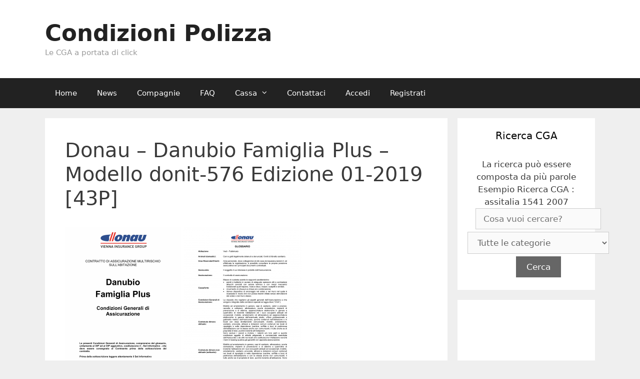

--- FILE ---
content_type: text/html; charset=UTF-8
request_url: https://www.condizionipolizza.it/cga/donau-danubio-famiglia-plus-mod-donit-576-ed-01-2019/
body_size: 15327
content:
<!DOCTYPE html>
<html lang="it-IT">
<head>
	<meta charset="UTF-8">
	<meta http-equiv="X-UA-Compatible" content="IE=edge" />
	<link rel="profile" href="https://gmpg.org/xfn/11">
	<meta name='robots' content='index, follow, max-image-preview:large, max-snippet:-1, max-video-preview:-1' />
	<style>img:is([sizes="auto" i], [sizes^="auto," i]) { contain-intrinsic-size: 3000px 1500px }</style>
	
	<!-- This site is optimized with the Yoast SEO plugin v25.3.1 - https://yoast.com/wordpress/plugins/seo/ -->
	<title>Donau - Danubio Famiglia Plus - Modello donit-576 Edizione 01-2019 [43P] - Condizioni Polizza</title>
	<meta name="description" content="Donau - Danubio Famiglia Plus - Modello donit-576 Edizione 01-2019 [43P]" />
	<link rel="canonical" href="https://www.condizionipolizza.it/cga/donau-danubio-famiglia-plus-mod-donit-576-ed-01-2019/" />
	<meta property="og:locale" content="it_IT" />
	<meta property="og:type" content="article" />
	<meta property="og:title" content="Donau - Danubio Famiglia Plus - Modello donit-576 Edizione 01-2019 [43P] - Condizioni Polizza" />
	<meta property="og:description" content="Donau - Danubio Famiglia Plus - Modello donit-576 Edizione 01-2019 [43P]" />
	<meta property="og:url" content="https://www.condizionipolizza.it/cga/donau-danubio-famiglia-plus-mod-donit-576-ed-01-2019/" />
	<meta property="og:site_name" content="Condizioni Polizza" />
	<meta property="og:image" content="https://www.condizionipolizza.it/wp-content/uploads/edd/donau/donau_danubio_famiglia_plus_mod_donit-576_ed_01-2019_43p_p1-232x300.png" />
	<meta name="twitter:card" content="summary_large_image" />
	<script type="application/ld+json" class="yoast-schema-graph">{"@context":"https://schema.org","@graph":[{"@type":"WebPage","@id":"https://www.condizionipolizza.it/cga/donau-danubio-famiglia-plus-mod-donit-576-ed-01-2019/","url":"https://www.condizionipolizza.it/cga/donau-danubio-famiglia-plus-mod-donit-576-ed-01-2019/","name":"Donau - Danubio Famiglia Plus - Modello donit-576 Edizione 01-2019 [43P] - Condizioni Polizza","isPartOf":{"@id":"https://www.condizionipolizza.it/#website"},"primaryImageOfPage":{"@id":"https://www.condizionipolizza.it/cga/donau-danubio-famiglia-plus-mod-donit-576-ed-01-2019/#primaryimage"},"image":{"@id":"https://www.condizionipolizza.it/cga/donau-danubio-famiglia-plus-mod-donit-576-ed-01-2019/#primaryimage"},"thumbnailUrl":"https://www.condizionipolizza.it/wp-content/uploads/edd/donau/donau_danubio_famiglia_plus_mod_donit-576_ed_01-2019_43p_p1-232x300.png","datePublished":"2019-03-24T21:52:41+00:00","description":"Donau - Danubio Famiglia Plus - Modello donit-576 Edizione 01-2019 [43P]","breadcrumb":{"@id":"https://www.condizionipolizza.it/cga/donau-danubio-famiglia-plus-mod-donit-576-ed-01-2019/#breadcrumb"},"inLanguage":"it-IT","potentialAction":[{"@type":"ReadAction","target":["https://www.condizionipolizza.it/cga/donau-danubio-famiglia-plus-mod-donit-576-ed-01-2019/"]}]},{"@type":"ImageObject","inLanguage":"it-IT","@id":"https://www.condizionipolizza.it/cga/donau-danubio-famiglia-plus-mod-donit-576-ed-01-2019/#primaryimage","url":"https://www.condizionipolizza.it/wp-content/uploads/edd/donau/donau_danubio_famiglia_plus_mod_donit-576_ed_01-2019_43p_p1.png","contentUrl":"https://www.condizionipolizza.it/wp-content/uploads/edd/donau/donau_danubio_famiglia_plus_mod_donit-576_ed_01-2019_43p_p1.png","width":773,"height":1000,"caption":"Donau - Danubio Famiglia Plus - Modello donit-576 Edizione 01-2019 [43P]"},{"@type":"BreadcrumbList","@id":"https://www.condizionipolizza.it/cga/donau-danubio-famiglia-plus-mod-donit-576-ed-01-2019/#breadcrumb","itemListElement":[{"@type":"ListItem","position":1,"name":"Home","item":"https://www.condizionipolizza.it/"},{"@type":"ListItem","position":2,"name":"Donau &#8211; Danubio Famiglia Plus &#8211; Modello donit-576 Edizione 01-2019 [43P]"}]},{"@type":"WebSite","@id":"https://www.condizionipolizza.it/#website","url":"https://www.condizionipolizza.it/","name":"Condizioni Polizza","description":"Le CGA a portata di click","potentialAction":[{"@type":"SearchAction","target":{"@type":"EntryPoint","urlTemplate":"https://www.condizionipolizza.it/?s={search_term_string}"},"query-input":{"@type":"PropertyValueSpecification","valueRequired":true,"valueName":"search_term_string"}}],"inLanguage":"it-IT"}]}</script>
	<!-- / Yoast SEO plugin. -->


<link rel="alternate" type="application/rss+xml" title="Condizioni Polizza &raquo; Feed" href="https://www.condizionipolizza.it/feed/" />
<link rel="alternate" type="application/rss+xml" title="Condizioni Polizza &raquo; Feed dei commenti" href="https://www.condizionipolizza.it/comments/feed/" />
		<!-- This site uses the Google Analytics by ExactMetrics plugin v8.6.2 - Using Analytics tracking - https://www.exactmetrics.com/ -->
		<!-- Note: ExactMetrics is not currently configured on this site. The site owner needs to authenticate with Google Analytics in the ExactMetrics settings panel. -->
					<!-- No tracking code set -->
				<!-- / Google Analytics by ExactMetrics -->
		<script type="text/javascript">
/* <![CDATA[ */
window._wpemojiSettings = {"baseUrl":"https:\/\/s.w.org\/images\/core\/emoji\/15.1.0\/72x72\/","ext":".png","svgUrl":"https:\/\/s.w.org\/images\/core\/emoji\/15.1.0\/svg\/","svgExt":".svg","source":{"concatemoji":"https:\/\/www.condizionipolizza.it\/wp-includes\/js\/wp-emoji-release.min.js?ver=6.8.1"}};
/*! This file is auto-generated */
!function(i,n){var o,s,e;function c(e){try{var t={supportTests:e,timestamp:(new Date).valueOf()};sessionStorage.setItem(o,JSON.stringify(t))}catch(e){}}function p(e,t,n){e.clearRect(0,0,e.canvas.width,e.canvas.height),e.fillText(t,0,0);var t=new Uint32Array(e.getImageData(0,0,e.canvas.width,e.canvas.height).data),r=(e.clearRect(0,0,e.canvas.width,e.canvas.height),e.fillText(n,0,0),new Uint32Array(e.getImageData(0,0,e.canvas.width,e.canvas.height).data));return t.every(function(e,t){return e===r[t]})}function u(e,t,n){switch(t){case"flag":return n(e,"\ud83c\udff3\ufe0f\u200d\u26a7\ufe0f","\ud83c\udff3\ufe0f\u200b\u26a7\ufe0f")?!1:!n(e,"\ud83c\uddfa\ud83c\uddf3","\ud83c\uddfa\u200b\ud83c\uddf3")&&!n(e,"\ud83c\udff4\udb40\udc67\udb40\udc62\udb40\udc65\udb40\udc6e\udb40\udc67\udb40\udc7f","\ud83c\udff4\u200b\udb40\udc67\u200b\udb40\udc62\u200b\udb40\udc65\u200b\udb40\udc6e\u200b\udb40\udc67\u200b\udb40\udc7f");case"emoji":return!n(e,"\ud83d\udc26\u200d\ud83d\udd25","\ud83d\udc26\u200b\ud83d\udd25")}return!1}function f(e,t,n){var r="undefined"!=typeof WorkerGlobalScope&&self instanceof WorkerGlobalScope?new OffscreenCanvas(300,150):i.createElement("canvas"),a=r.getContext("2d",{willReadFrequently:!0}),o=(a.textBaseline="top",a.font="600 32px Arial",{});return e.forEach(function(e){o[e]=t(a,e,n)}),o}function t(e){var t=i.createElement("script");t.src=e,t.defer=!0,i.head.appendChild(t)}"undefined"!=typeof Promise&&(o="wpEmojiSettingsSupports",s=["flag","emoji"],n.supports={everything:!0,everythingExceptFlag:!0},e=new Promise(function(e){i.addEventListener("DOMContentLoaded",e,{once:!0})}),new Promise(function(t){var n=function(){try{var e=JSON.parse(sessionStorage.getItem(o));if("object"==typeof e&&"number"==typeof e.timestamp&&(new Date).valueOf()<e.timestamp+604800&&"object"==typeof e.supportTests)return e.supportTests}catch(e){}return null}();if(!n){if("undefined"!=typeof Worker&&"undefined"!=typeof OffscreenCanvas&&"undefined"!=typeof URL&&URL.createObjectURL&&"undefined"!=typeof Blob)try{var e="postMessage("+f.toString()+"("+[JSON.stringify(s),u.toString(),p.toString()].join(",")+"));",r=new Blob([e],{type:"text/javascript"}),a=new Worker(URL.createObjectURL(r),{name:"wpTestEmojiSupports"});return void(a.onmessage=function(e){c(n=e.data),a.terminate(),t(n)})}catch(e){}c(n=f(s,u,p))}t(n)}).then(function(e){for(var t in e)n.supports[t]=e[t],n.supports.everything=n.supports.everything&&n.supports[t],"flag"!==t&&(n.supports.everythingExceptFlag=n.supports.everythingExceptFlag&&n.supports[t]);n.supports.everythingExceptFlag=n.supports.everythingExceptFlag&&!n.supports.flag,n.DOMReady=!1,n.readyCallback=function(){n.DOMReady=!0}}).then(function(){return e}).then(function(){var e;n.supports.everything||(n.readyCallback(),(e=n.source||{}).concatemoji?t(e.concatemoji):e.wpemoji&&e.twemoji&&(t(e.twemoji),t(e.wpemoji)))}))}((window,document),window._wpemojiSettings);
/* ]]> */
</script>
<!-- www.condizionipolizza.it is managing ads with Advanced Ads 2.0.9 – https://wpadvancedads.com/ --><script id="condi-ready">
			window.advanced_ads_ready=function(e,a){a=a||"complete";var d=function(e){return"interactive"===a?"loading"!==e:"complete"===e};d(document.readyState)?e():document.addEventListener("readystatechange",(function(a){d(a.target.readyState)&&e()}),{once:"interactive"===a})},window.advanced_ads_ready_queue=window.advanced_ads_ready_queue||[];		</script>
		<style id='wp-emoji-styles-inline-css' type='text/css'>

	img.wp-smiley, img.emoji {
		display: inline !important;
		border: none !important;
		box-shadow: none !important;
		height: 1em !important;
		width: 1em !important;
		margin: 0 0.07em !important;
		vertical-align: -0.1em !important;
		background: none !important;
		padding: 0 !important;
	}
</style>
<link rel='stylesheet' id='wp-block-library-css' href='https://www.condizionipolizza.it/wp-includes/css/dist/block-library/style.min.css?ver=6.8.1' type='text/css' media='all' />
<style id='classic-theme-styles-inline-css' type='text/css'>
/*! This file is auto-generated */
.wp-block-button__link{color:#fff;background-color:#32373c;border-radius:9999px;box-shadow:none;text-decoration:none;padding:calc(.667em + 2px) calc(1.333em + 2px);font-size:1.125em}.wp-block-file__button{background:#32373c;color:#fff;text-decoration:none}
</style>
<style id='global-styles-inline-css' type='text/css'>
:root{--wp--preset--aspect-ratio--square: 1;--wp--preset--aspect-ratio--4-3: 4/3;--wp--preset--aspect-ratio--3-4: 3/4;--wp--preset--aspect-ratio--3-2: 3/2;--wp--preset--aspect-ratio--2-3: 2/3;--wp--preset--aspect-ratio--16-9: 16/9;--wp--preset--aspect-ratio--9-16: 9/16;--wp--preset--color--black: #000000;--wp--preset--color--cyan-bluish-gray: #abb8c3;--wp--preset--color--white: #ffffff;--wp--preset--color--pale-pink: #f78da7;--wp--preset--color--vivid-red: #cf2e2e;--wp--preset--color--luminous-vivid-orange: #ff6900;--wp--preset--color--luminous-vivid-amber: #fcb900;--wp--preset--color--light-green-cyan: #7bdcb5;--wp--preset--color--vivid-green-cyan: #00d084;--wp--preset--color--pale-cyan-blue: #8ed1fc;--wp--preset--color--vivid-cyan-blue: #0693e3;--wp--preset--color--vivid-purple: #9b51e0;--wp--preset--gradient--vivid-cyan-blue-to-vivid-purple: linear-gradient(135deg,rgba(6,147,227,1) 0%,rgb(155,81,224) 100%);--wp--preset--gradient--light-green-cyan-to-vivid-green-cyan: linear-gradient(135deg,rgb(122,220,180) 0%,rgb(0,208,130) 100%);--wp--preset--gradient--luminous-vivid-amber-to-luminous-vivid-orange: linear-gradient(135deg,rgba(252,185,0,1) 0%,rgba(255,105,0,1) 100%);--wp--preset--gradient--luminous-vivid-orange-to-vivid-red: linear-gradient(135deg,rgba(255,105,0,1) 0%,rgb(207,46,46) 100%);--wp--preset--gradient--very-light-gray-to-cyan-bluish-gray: linear-gradient(135deg,rgb(238,238,238) 0%,rgb(169,184,195) 100%);--wp--preset--gradient--cool-to-warm-spectrum: linear-gradient(135deg,rgb(74,234,220) 0%,rgb(151,120,209) 20%,rgb(207,42,186) 40%,rgb(238,44,130) 60%,rgb(251,105,98) 80%,rgb(254,248,76) 100%);--wp--preset--gradient--blush-light-purple: linear-gradient(135deg,rgb(255,206,236) 0%,rgb(152,150,240) 100%);--wp--preset--gradient--blush-bordeaux: linear-gradient(135deg,rgb(254,205,165) 0%,rgb(254,45,45) 50%,rgb(107,0,62) 100%);--wp--preset--gradient--luminous-dusk: linear-gradient(135deg,rgb(255,203,112) 0%,rgb(199,81,192) 50%,rgb(65,88,208) 100%);--wp--preset--gradient--pale-ocean: linear-gradient(135deg,rgb(255,245,203) 0%,rgb(182,227,212) 50%,rgb(51,167,181) 100%);--wp--preset--gradient--electric-grass: linear-gradient(135deg,rgb(202,248,128) 0%,rgb(113,206,126) 100%);--wp--preset--gradient--midnight: linear-gradient(135deg,rgb(2,3,129) 0%,rgb(40,116,252) 100%);--wp--preset--font-size--small: 13px;--wp--preset--font-size--medium: 20px;--wp--preset--font-size--large: 36px;--wp--preset--font-size--x-large: 42px;--wp--preset--spacing--20: 0.44rem;--wp--preset--spacing--30: 0.67rem;--wp--preset--spacing--40: 1rem;--wp--preset--spacing--50: 1.5rem;--wp--preset--spacing--60: 2.25rem;--wp--preset--spacing--70: 3.38rem;--wp--preset--spacing--80: 5.06rem;--wp--preset--shadow--natural: 6px 6px 9px rgba(0, 0, 0, 0.2);--wp--preset--shadow--deep: 12px 12px 50px rgba(0, 0, 0, 0.4);--wp--preset--shadow--sharp: 6px 6px 0px rgba(0, 0, 0, 0.2);--wp--preset--shadow--outlined: 6px 6px 0px -3px rgba(255, 255, 255, 1), 6px 6px rgba(0, 0, 0, 1);--wp--preset--shadow--crisp: 6px 6px 0px rgba(0, 0, 0, 1);}:where(.is-layout-flex){gap: 0.5em;}:where(.is-layout-grid){gap: 0.5em;}body .is-layout-flex{display: flex;}.is-layout-flex{flex-wrap: wrap;align-items: center;}.is-layout-flex > :is(*, div){margin: 0;}body .is-layout-grid{display: grid;}.is-layout-grid > :is(*, div){margin: 0;}:where(.wp-block-columns.is-layout-flex){gap: 2em;}:where(.wp-block-columns.is-layout-grid){gap: 2em;}:where(.wp-block-post-template.is-layout-flex){gap: 1.25em;}:where(.wp-block-post-template.is-layout-grid){gap: 1.25em;}.has-black-color{color: var(--wp--preset--color--black) !important;}.has-cyan-bluish-gray-color{color: var(--wp--preset--color--cyan-bluish-gray) !important;}.has-white-color{color: var(--wp--preset--color--white) !important;}.has-pale-pink-color{color: var(--wp--preset--color--pale-pink) !important;}.has-vivid-red-color{color: var(--wp--preset--color--vivid-red) !important;}.has-luminous-vivid-orange-color{color: var(--wp--preset--color--luminous-vivid-orange) !important;}.has-luminous-vivid-amber-color{color: var(--wp--preset--color--luminous-vivid-amber) !important;}.has-light-green-cyan-color{color: var(--wp--preset--color--light-green-cyan) !important;}.has-vivid-green-cyan-color{color: var(--wp--preset--color--vivid-green-cyan) !important;}.has-pale-cyan-blue-color{color: var(--wp--preset--color--pale-cyan-blue) !important;}.has-vivid-cyan-blue-color{color: var(--wp--preset--color--vivid-cyan-blue) !important;}.has-vivid-purple-color{color: var(--wp--preset--color--vivid-purple) !important;}.has-black-background-color{background-color: var(--wp--preset--color--black) !important;}.has-cyan-bluish-gray-background-color{background-color: var(--wp--preset--color--cyan-bluish-gray) !important;}.has-white-background-color{background-color: var(--wp--preset--color--white) !important;}.has-pale-pink-background-color{background-color: var(--wp--preset--color--pale-pink) !important;}.has-vivid-red-background-color{background-color: var(--wp--preset--color--vivid-red) !important;}.has-luminous-vivid-orange-background-color{background-color: var(--wp--preset--color--luminous-vivid-orange) !important;}.has-luminous-vivid-amber-background-color{background-color: var(--wp--preset--color--luminous-vivid-amber) !important;}.has-light-green-cyan-background-color{background-color: var(--wp--preset--color--light-green-cyan) !important;}.has-vivid-green-cyan-background-color{background-color: var(--wp--preset--color--vivid-green-cyan) !important;}.has-pale-cyan-blue-background-color{background-color: var(--wp--preset--color--pale-cyan-blue) !important;}.has-vivid-cyan-blue-background-color{background-color: var(--wp--preset--color--vivid-cyan-blue) !important;}.has-vivid-purple-background-color{background-color: var(--wp--preset--color--vivid-purple) !important;}.has-black-border-color{border-color: var(--wp--preset--color--black) !important;}.has-cyan-bluish-gray-border-color{border-color: var(--wp--preset--color--cyan-bluish-gray) !important;}.has-white-border-color{border-color: var(--wp--preset--color--white) !important;}.has-pale-pink-border-color{border-color: var(--wp--preset--color--pale-pink) !important;}.has-vivid-red-border-color{border-color: var(--wp--preset--color--vivid-red) !important;}.has-luminous-vivid-orange-border-color{border-color: var(--wp--preset--color--luminous-vivid-orange) !important;}.has-luminous-vivid-amber-border-color{border-color: var(--wp--preset--color--luminous-vivid-amber) !important;}.has-light-green-cyan-border-color{border-color: var(--wp--preset--color--light-green-cyan) !important;}.has-vivid-green-cyan-border-color{border-color: var(--wp--preset--color--vivid-green-cyan) !important;}.has-pale-cyan-blue-border-color{border-color: var(--wp--preset--color--pale-cyan-blue) !important;}.has-vivid-cyan-blue-border-color{border-color: var(--wp--preset--color--vivid-cyan-blue) !important;}.has-vivid-purple-border-color{border-color: var(--wp--preset--color--vivid-purple) !important;}.has-vivid-cyan-blue-to-vivid-purple-gradient-background{background: var(--wp--preset--gradient--vivid-cyan-blue-to-vivid-purple) !important;}.has-light-green-cyan-to-vivid-green-cyan-gradient-background{background: var(--wp--preset--gradient--light-green-cyan-to-vivid-green-cyan) !important;}.has-luminous-vivid-amber-to-luminous-vivid-orange-gradient-background{background: var(--wp--preset--gradient--luminous-vivid-amber-to-luminous-vivid-orange) !important;}.has-luminous-vivid-orange-to-vivid-red-gradient-background{background: var(--wp--preset--gradient--luminous-vivid-orange-to-vivid-red) !important;}.has-very-light-gray-to-cyan-bluish-gray-gradient-background{background: var(--wp--preset--gradient--very-light-gray-to-cyan-bluish-gray) !important;}.has-cool-to-warm-spectrum-gradient-background{background: var(--wp--preset--gradient--cool-to-warm-spectrum) !important;}.has-blush-light-purple-gradient-background{background: var(--wp--preset--gradient--blush-light-purple) !important;}.has-blush-bordeaux-gradient-background{background: var(--wp--preset--gradient--blush-bordeaux) !important;}.has-luminous-dusk-gradient-background{background: var(--wp--preset--gradient--luminous-dusk) !important;}.has-pale-ocean-gradient-background{background: var(--wp--preset--gradient--pale-ocean) !important;}.has-electric-grass-gradient-background{background: var(--wp--preset--gradient--electric-grass) !important;}.has-midnight-gradient-background{background: var(--wp--preset--gradient--midnight) !important;}.has-small-font-size{font-size: var(--wp--preset--font-size--small) !important;}.has-medium-font-size{font-size: var(--wp--preset--font-size--medium) !important;}.has-large-font-size{font-size: var(--wp--preset--font-size--large) !important;}.has-x-large-font-size{font-size: var(--wp--preset--font-size--x-large) !important;}
:where(.wp-block-post-template.is-layout-flex){gap: 1.25em;}:where(.wp-block-post-template.is-layout-grid){gap: 1.25em;}
:where(.wp-block-columns.is-layout-flex){gap: 2em;}:where(.wp-block-columns.is-layout-grid){gap: 2em;}
:root :where(.wp-block-pullquote){font-size: 1.5em;line-height: 1.6;}
</style>
<link rel='stylesheet' id='bid-css' href='https://www.condizionipolizza.it/wp-content/plugins/beautiful-images-display-bid/beautiful-image-display.css?ver=6.8.1' type='text/css' media='all' />
<link rel='stylesheet' id='contact-form-7-css' href='https://www.condizionipolizza.it/wp-content/plugins/contact-form-7/includes/css/styles.css?ver=6.1' type='text/css' media='all' />
<link rel='stylesheet' id='edd-styles-css' href='https://www.condizionipolizza.it/wp-content/plugins/easy-digital-downloads/templates/edd.min.css?ver=2.9.8' type='text/css' media='all' />
<link rel='stylesheet' id='searchandfilter-css' href='https://www.condizionipolizza.it/wp-content/plugins/search-filter/style.css?ver=1' type='text/css' media='all' />
<link rel='stylesheet' id='generate-style-grid-css' href='https://www.condizionipolizza.it/wp-content/themes/generatepress/css/unsemantic-grid.min.css?ver=2.0.1' type='text/css' media='all' />
<link rel='stylesheet' id='generate-style-css' href='https://www.condizionipolizza.it/wp-content/themes/generatepress/style.min.css?ver=2.0.1' type='text/css' media='all' />
<style id='generate-style-inline-css' type='text/css'>
body{background-color:#efefef;color:#3a3a3a;}a, a:visited{color:#1e73be;text-decoration:none;}a:hover, a:focus, a:active{color:#000000;text-decoration:none;}body .grid-container{max-width:1100px;}body, button, input, select, textarea{font-family:-apple-system, system-ui, BlinkMacSystemFont, "Segoe UI", Helvetica, Arial, sans-serif, "Apple Color Emoji", "Segoe UI Emoji", "Segoe UI Symbol";}.main-navigation .main-nav ul ul li a{font-size:14px;}@media (max-width:768px){.main-title{font-size:30px;}h1{font-size:30px;}h2{font-size:25px;}}.top-bar{background-color:#636363;color:#ffffff;}.top-bar a,.top-bar a:visited{color:#ffffff;}.top-bar a:hover{color:#303030;}.site-header{background-color:#ffffff;color:#3a3a3a;}.site-header a,.site-header a:visited{color:#3a3a3a;}.main-title a,.main-title a:hover,.main-title a:visited{color:#222222;}.site-description{color:#999999;}.main-navigation,.main-navigation ul ul{background-color:#222222;}.main-navigation .main-nav ul li a,.menu-toggle{color:#ffffff;}.main-navigation .main-nav ul li:hover > a,.main-navigation .main-nav ul li:focus > a, .main-navigation .main-nav ul li.sfHover > a{color:#ffffff;background-color:#3f3f3f;}button.menu-toggle:hover,button.menu-toggle:focus,.main-navigation .mobile-bar-items a,.main-navigation .mobile-bar-items a:hover,.main-navigation .mobile-bar-items a:focus{color:#ffffff;}.main-navigation .main-nav ul li[class*="current-menu-"] > a{color:#ffffff;background-color:#3f3f3f;}.main-navigation .main-nav ul li[class*="current-menu-"] > a:hover,.main-navigation .main-nav ul li[class*="current-menu-"].sfHover > a{color:#ffffff;background-color:#3f3f3f;}.navigation-search input[type="search"],.navigation-search input[type="search"]:active{color:#3f3f3f;background-color:#3f3f3f;}.navigation-search input[type="search"]:focus{color:#ffffff;background-color:#3f3f3f;}.main-navigation ul ul{background-color:#3f3f3f;}.main-navigation .main-nav ul ul li a{color:#ffffff;}.main-navigation .main-nav ul ul li:hover > a,.main-navigation .main-nav ul ul li:focus > a,.main-navigation .main-nav ul ul li.sfHover > a{color:#ffffff;background-color:#4f4f4f;}.main-navigation .main-nav ul ul li[class*="current-menu-"] > a{color:#ffffff;background-color:#4f4f4f;}.main-navigation .main-nav ul ul li[class*="current-menu-"] > a:hover,.main-navigation .main-nav ul ul li[class*="current-menu-"].sfHover > a{color:#ffffff;background-color:#4f4f4f;}.separate-containers .inside-article, .separate-containers .comments-area, .separate-containers .page-header, .one-container .container, .separate-containers .paging-navigation, .inside-page-header{background-color:#ffffff;}.entry-meta{color:#888888;}.entry-meta a,.entry-meta a:visited{color:#666666;}.entry-meta a:hover{color:#1e73be;}.sidebar .widget{background-color:#ffffff;}.sidebar .widget .widget-title{color:#000000;}.footer-widgets{background-color:#ffffff;}.footer-widgets .widget-title{color:#000000;}.site-info{color:#ffffff;background-color:#222222;}.site-info a,.site-info a:visited{color:#ffffff;}.site-info a:hover{color:#606060;}.footer-bar .widget_nav_menu .current-menu-item a{color:#606060;}input[type="text"],input[type="email"],input[type="url"],input[type="password"],input[type="search"],input[type="tel"],input[type="number"],textarea,select{color:#666666;background-color:#fafafa;border-color:#cccccc;}input[type="text"]:focus,input[type="email"]:focus,input[type="url"]:focus,input[type="password"]:focus,input[type="search"]:focus,input[type="tel"]:focus,input[type="number"]:focus,textarea:focus,select:focus{color:#666666;background-color:#ffffff;border-color:#bfbfbf;}button,html input[type="button"],input[type="reset"],input[type="submit"],a.button,a.button:visited{color:#ffffff;background-color:#666666;}button:hover,html input[type="button"]:hover,input[type="reset"]:hover,input[type="submit"]:hover,a.button:hover,button:focus,html input[type="button"]:focus,input[type="reset"]:focus,input[type="submit"]:focus,a.button:focus{color:#ffffff;background-color:#3f3f3f;}.generate-back-to-top,.generate-back-to-top:visited{background-color:rgba( 0,0,0,0.4 );color:#ffffff;}.generate-back-to-top:hover,.generate-back-to-top:focus{background-color:rgba( 0,0,0,0.6 );color:#ffffff;}@media (max-width:768px){.separate-containers .inside-article, .separate-containers .comments-area, .separate-containers .page-header, .separate-containers .paging-navigation, .one-container .site-content, .inside-page-header{padding:30px;}}.main-navigation ul ul{top:auto;}.navigation-search, .navigation-search input{height:100%;}.rtl .menu-item-has-children .dropdown-menu-toggle{padding-left:20px;}.rtl .main-navigation .main-nav ul li.menu-item-has-children > a{padding-right:20px;}.one-container .sidebar .widget{padding:0px;}/* End cached CSS */
</style>
<link rel='stylesheet' id='generate-mobile-style-css' href='https://www.condizionipolizza.it/wp-content/themes/generatepress/css/mobile.min.css?ver=2.0.1' type='text/css' media='all' />
<link rel='stylesheet' id='font-awesome-essentials-css' href='https://www.condizionipolizza.it/wp-content/themes/generatepress/css/font-awesome-essentials.min.css?ver=4.7' type='text/css' media='all' />
<link rel='stylesheet' id='cf7cf-style-css' href='https://www.condizionipolizza.it/wp-content/plugins/cf7-conditional-fields/style.css?ver=2.6' type='text/css' media='all' />
<script type="text/javascript" src="https://www.condizionipolizza.it/wp-includes/js/jquery/jquery.min.js?ver=3.7.1" id="jquery-core-js"></script>
<script type="text/javascript" src="https://www.condizionipolizza.it/wp-includes/js/jquery/jquery-migrate.min.js?ver=3.4.1" id="jquery-migrate-js"></script>
<link rel="https://api.w.org/" href="https://www.condizionipolizza.it/wp-json/" /><link rel="EditURI" type="application/rsd+xml" title="RSD" href="https://www.condizionipolizza.it/xmlrpc.php?rsd" />
<meta name="generator" content="WordPress 6.8.1" />
<link rel='shortlink' href='https://www.condizionipolizza.it/?p=22412' />
<link rel="alternate" title="oEmbed (JSON)" type="application/json+oembed" href="https://www.condizionipolizza.it/wp-json/oembed/1.0/embed?url=https%3A%2F%2Fwww.condizionipolizza.it%2Fcga%2Fdonau-danubio-famiglia-plus-mod-donit-576-ed-01-2019%2F" />
<link rel="alternate" title="oEmbed (XML)" type="text/xml+oembed" href="https://www.condizionipolizza.it/wp-json/oembed/1.0/embed?url=https%3A%2F%2Fwww.condizionipolizza.it%2Fcga%2Fdonau-danubio-famiglia-plus-mod-donit-576-ed-01-2019%2F&#038;format=xml" />
<!-- start Simple Custom CSS and JS -->
<style type="text/css">
/* Add your CSS code here.

For example:
.example {
    color: red;
}

For brushing up on your CSS knowledge, check out http://www.w3schools.com/css/css_syntax.asp

End of comment */ 

.grecaptcha-badge{
    visibility: hidden !important;
    opacity:0 !important;
}</style>
<!-- end Simple Custom CSS and JS -->
<meta name="generator" content="Easy Digital Downloads v2.9.8" />
		<script type="text/javascript">
			var _statcounter = _statcounter || [];
			_statcounter.push({"tags": {"author": "admin"}});
		</script>
		<!-- Analytics by WP Statistics - https://wp-statistics.com -->
<meta name="viewport" content="width=device-width, initial-scale=1">
<!-- BEGIN recaptcha, injected by plugin wp-recaptcha-integration  -->

<!-- END recaptcha -->
</head>

<body data-rsssl=1 itemtype='http://schema.org/Blog' itemscope='itemscope' class="wp-singular download-template-default single single-download postid-22412 wp-theme-generatepress locale-it-it  right-sidebar nav-below-header fluid-header separate-containers active-footer-widgets-2 nav-aligned-left header-aligned-left dropdown-hover aa-prefix-condi-">
	<a class="screen-reader-text skip-link" href="#content" title="Vai al contenuto">Vai al contenuto</a>		<header itemtype="http://schema.org/WPHeader" itemscope="itemscope" id="masthead" class="site-header">
			<div class="inside-header grid-container grid-parent">
							<div class="header-widget">
							</div>
		<div class="site-branding">
					<p class="main-title" itemprop="headline">
				<a href="https://www.condizionipolizza.it/" rel="home">
					Condizioni Polizza
				</a>
			</p>
					<p class="site-description">
				Le CGA a portata di click
			</p>
				</div>			</div><!-- .inside-header -->
		</header><!-- #masthead -->
				<nav itemtype="http://schema.org/SiteNavigationElement" itemscope="itemscope" id="site-navigation" class="main-navigation">
			<div class="inside-navigation grid-container grid-parent">
								<button class="menu-toggle" aria-controls="primary-menu" aria-expanded="false">
										<span class="mobile-menu">Menu</span>
				</button>
				<div id="primary-menu" class="main-nav"><ul id="menu-menu" class=" menu sf-menu"><li id="menu-item-27" class="menu-item menu-item-type-custom menu-item-object-custom menu-item-home menu-item-27"><a href="https://www.condizionipolizza.it">Home</a></li>
<li id="menu-item-38416" class="menu-item menu-item-type-post_type menu-item-object-page menu-item-38416"><a href="https://www.condizionipolizza.it/news/">News</a></li>
<li id="menu-item-39101" class="menu-item menu-item-type-post_type menu-item-object-page menu-item-39101"><a href="https://www.condizionipolizza.it/compagnie/">Compagnie</a></li>
<li id="menu-item-28" class="menu-item menu-item-type-post_type menu-item-object-page menu-item-28"><a href="https://www.condizionipolizza.it/faq/">FAQ</a></li>
<li id="menu-item-29" class="menu-item menu-item-type-post_type menu-item-object-page menu-item-has-children menu-item-29"><a href="https://www.condizionipolizza.it/cassa/">Cassa<span role="button" class="dropdown-menu-toggle" aria-expanded="false" tabindex="-1"></span></a>
<ul class="sub-menu">
	<li id="menu-item-30" class="menu-item menu-item-type-post_type menu-item-object-page menu-item-30"><a href="https://www.condizionipolizza.it/cassa/cronologia-acquisti/">Cronologia acquisti</a></li>
	<li id="menu-item-31" class="menu-item menu-item-type-post_type menu-item-object-page menu-item-31"><a href="https://www.condizionipolizza.it/cassa/conferma-di-acquisto/">Conferma di acquisto</a></li>
	<li id="menu-item-32" class="menu-item menu-item-type-post_type menu-item-object-page menu-item-32"><a href="https://www.condizionipolizza.it/cassa/transazione-fallita/">Transazione fallita</a></li>
</ul>
</li>
<li id="menu-item-33" class="menu-item menu-item-type-post_type menu-item-object-page menu-item-33"><a href="https://www.condizionipolizza.it/contattaci/">Contattaci</a></li>
<li id="menu-item-39" class="menu-item menu-item-type-custom menu-item-object-custom menu-item-39"><a href="https://www.condizionipolizza.it/wp-login.php">Accedi</a></li>
<li id="menu-item-361" class="menu-item menu-item-type-custom menu-item-object-custom menu-item-361"><a href="https://www.condizionipolizza.it/wp-login.php?action=register">Registrati</a></li>
</ul></div>			</div><!-- .inside-navigation -->
		</nav><!-- #site-navigation -->
		
	<div id="page" class="hfeed site grid-container container grid-parent">
		<div id="content" class="site-content">
			
	<div id="primary" class="content-area grid-parent mobile-grid-100 grid-75 tablet-grid-75">
		<main id="main" class="site-main">
			
<article id="post-22412" class="post-22412 type-download status-publish hentry download_category-donau edd-download edd-download-cat-donau" itemtype='http://schema.org/CreativeWork' itemscope='itemscope'>
	<div class="inside-article">
		
		<header class="entry-header">
			<h1 class="entry-title" itemprop="headline">Donau &#8211; Danubio Famiglia Plus &#8211; Modello donit-576 Edizione 01-2019 [43P]</h1>		</header><!-- .entry-header -->

		
		<div class="entry-content" itemprop="text">
			<p><a href="https://www.condizionipolizza.it/wp-content/uploads/edd/donau/donau_danubio_famiglia_plus_mod_donit-576_ed_01-2019_43p_p1.png"><img fetchpriority="high" decoding="async" class="alignnone size-medium wp-image-22410" src="https://www.condizionipolizza.it/wp-content/uploads/edd/donau/donau_danubio_famiglia_plus_mod_donit-576_ed_01-2019_43p_p1-232x300.png" alt="Donau - Danubio Famiglia Plus - Modello donit-576 Edizione 01-2019 [43P]" width="232" height="300" srcset="https://www.condizionipolizza.it/wp-content/uploads/edd/donau/donau_danubio_famiglia_plus_mod_donit-576_ed_01-2019_43p_p1-232x300.png 232w, https://www.condizionipolizza.it/wp-content/uploads/edd/donau/donau_danubio_famiglia_plus_mod_donit-576_ed_01-2019_43p_p1-116x150.png 116w, https://www.condizionipolizza.it/wp-content/uploads/edd/donau/donau_danubio_famiglia_plus_mod_donit-576_ed_01-2019_43p_p1-768x994.png 768w, https://www.condizionipolizza.it/wp-content/uploads/edd/donau/donau_danubio_famiglia_plus_mod_donit-576_ed_01-2019_43p_p1.png 773w" sizes="(max-width: 232px) 100vw, 232px" /></a> <a href="https://www.condizionipolizza.it/wp-content/uploads/edd/donau/donau_danubio_famiglia_plus_mod_donit-576_ed_01-2019_43p_p4.png"><img decoding="async" class="alignnone size-medium wp-image-22411" src="https://www.condizionipolizza.it/wp-content/uploads/edd/donau/donau_danubio_famiglia_plus_mod_donit-576_ed_01-2019_43p_p4-236x300.png" alt="Donau - Danubio Famiglia Plus - Modello donit-576 Edizione 01-2019 [43P]" width="236" height="300" srcset="https://www.condizionipolizza.it/wp-content/uploads/edd/donau/donau_danubio_famiglia_plus_mod_donit-576_ed_01-2019_43p_p4-236x300.png 236w, https://www.condizionipolizza.it/wp-content/uploads/edd/donau/donau_danubio_famiglia_plus_mod_donit-576_ed_01-2019_43p_p4-118x150.png 118w, https://www.condizionipolizza.it/wp-content/uploads/edd/donau/donau_danubio_famiglia_plus_mod_donit-576_ed_01-2019_43p_p4-768x978.png 768w" sizes="(max-width: 236px) 100vw, 236px" /></a></p>
<p>Compagnia : Donau</p>
<p>Prodotto : Danubio Famiglia Plus</p>
<p>Descrizione : Contratto Di Assicurazione Multirischio Sull&#8217;Abitazione</p>
<p>Modello : donit-576</p>
<p>Edizione : 01-2019</p>
<p>Formato Documento : PDF</p>
<p>N. Pagine Documento : 43</p>
	<form id="edd_purchase_22412" class="edd_download_purchase_form edd_purchase_22412" method="post">

		
		<div class="edd_purchase_submit_wrapper">
			<a href="#" class="edd-add-to-cart button red edd-submit" data-nonce="bf62503c11" data-action="edd_add_to_cart" data-download-id="22412" data-variable-price="no" data-price-mode=single data-price="2.50" ><span class="edd-add-to-cart-label">&euro;2.50&nbsp;&ndash;&nbsp;Acquisto</span> <span class="edd-loading" aria-label="Caricamento"></span></a><input type="submit" class="edd-add-to-cart edd-no-js button red edd-submit" name="edd_purchase_download" value="&euro;2.50&nbsp;&ndash;&nbsp;Acquisto" data-action="edd_add_to_cart" data-download-id="22412" data-variable-price="no" data-price-mode=single /><a href="https://www.condizionipolizza.it/cassa/" class="edd_go_to_checkout button red edd-submit" style="display:none;">Checkout</a>
							<span class="edd-cart-ajax-alert" aria-live="assertive">
					<span class="edd-cart-added-alert" style="display: none;">
						<svg class="edd-icon edd-icon-check" xmlns="http://www.w3.org/2000/svg" width="28" height="28" viewBox="0 0 28 28" aria-hidden="true">
							<path d="M26.11 8.844c0 .39-.157.78-.44 1.062L12.234 23.344c-.28.28-.672.438-1.062.438s-.78-.156-1.06-.438l-7.782-7.78c-.28-.282-.438-.673-.438-1.063s.156-.78.438-1.06l2.125-2.126c.28-.28.672-.438 1.062-.438s.78.156 1.062.438l4.594 4.61L21.42 5.656c.282-.28.673-.438 1.063-.438s.78.155 1.062.437l2.125 2.125c.28.28.438.672.438 1.062z"/>
						</svg>
						Aggiunto al carrello					</span>
				</span>
															</div><!--end .edd_purchase_submit_wrapper-->

		<input type="hidden" name="download_id" value="22412">
							<input type="hidden" name="edd_action" class="edd_action_input" value="add_to_cart">
		
		
		
	</form><!--end #edd_purchase_22412-->

		</div><!-- .entry-content -->

			</div><!-- .inside-article -->
</article><!-- #post-## -->
		</main><!-- #main -->
	</div><!-- #primary -->

	<div id="right-sidebar" itemtype="http://schema.org/WPSideBar" itemscope="itemscope" role="complementary" class="widget-area grid-25 tablet-grid-25 grid-parent sidebar">
	<div class="inside-right-sidebar">
		<aside id="custom_html-13" class="widget_text widget inner-padding widget_custom_html"><h2 class="widget-title">Ricerca CGA</h2><div class="textwidget custom-html-widget"><center><div>La ricerca può 
essere</div>
<div>composta da più parole</div>
<div>Esempio Ricerca CGA :</div>
<div>assitalia 1541 2007</div>


				<form action="" method="post" class="searchandfilter">
					<div><ul><li><input type="text" name="ofsearch" placeholder="Cosa vuoi cercare?" value=""></li><li><select  name='ofdownload_category' id='ofdownload_category' class='postform'>
	<option value='0' selected='selected'> Tutte le categorie</option>
	<option class="level-0" value="91">Abc</option>
	<option class="level-0" value="99">Adir</option>
	<option class="level-0" value="12">Agricoltura Assicurazioni</option>
	<option class="level-0" value="102">Aig Europe</option>
	<option class="level-0" value="100">Aioi Nissay Dowa</option>
	<option class="level-0" value="68">Alleanza</option>
	<option class="level-0" value="2">Allianz</option>
	<option class="level-0" value="106">Allianz Lloyd Adriatico</option>
	<option class="level-0" value="86">Allianz Ras</option>
	<option class="level-0" value="108">Allianz Subalpina</option>
	<option class="level-0" value="92">Amissima</option>
	<option class="level-0" value="104">Ania</option>
	<option class="level-0" value="95">Arca Vita</option>
	<option class="level-0" value="3">Assimoco</option>
	<option class="level-0" value="4">Assitalia</option>
	<option class="level-0" value="41">Augusta</option>
	<option class="level-0" value="26">Aurora</option>
	<option class="level-0" value="14">Aviva</option>
	<option class="level-0" value="15">Axa Assicurazioni</option>
	<option class="level-0" value="96">Axa Interlife</option>
	<option class="level-0" value="70">Bpb</option>
	<option class="level-0" value="85">Bpu</option>
	<option class="level-0" value="69">Cargeas</option>
	<option class="level-0" value="16">Carige</option>
	<option class="level-0" value="17">Cattolica</option>
	<option class="level-0" value="62">Cattolica Previdenza</option>
	<option class="level-0" value="27">Donau</option>
	<option class="level-0" value="18">Duomo</option>
	<option class="level-0" value="71">Duomo Unione</option>
	<option class="level-0" value="19">Ergo</option>
	<option class="level-0" value="20">Fata Assicurazioni</option>
	<option class="level-0" value="38">Fondiaria Sai</option>
	<option class="level-0" value="90">Gan Assicurazioni</option>
	<option class="level-0" value="42">Generali</option>
	<option class="level-0" value="52">Generali Augusta</option>
	<option class="level-0" value="63">Generali Ina Assitalia</option>
	<option class="level-0" value="64">Generali Lloyd Italico</option>
	<option class="level-0" value="65">Generali Toro</option>
	<option class="level-0" value="89">Generali Vita</option>
	<option class="level-0" value="53">Genertel</option>
	<option class="level-0" value="113">Genworth</option>
	<option class="level-0" value="28">Groupama</option>
	<option class="level-0" value="21">Hdi Assicurazioni</option>
	<option class="level-0" value="72">Helvetia</option>
	<option class="level-0" value="88">Ina</option>
	<option class="level-0" value="51">Ina Assitalia</option>
	<option class="level-0" value="43">Intercontinentale</option>
	<option class="level-0" value="93">Intesa Sanpaolo Assicura</option>
	<option class="level-0" value="105">Isvap</option>
	<option class="level-0" value="29">Italiana Assicurazioni</option>
	<option class="level-0" value="30">Itas Assicurazioni</option>
	<option class="level-0" value="107">L Assicuratrice Italiana Vita</option>
	<option class="level-0" value="31">La Fiduciaria</option>
	<option class="level-0" value="61">La Fondiaria</option>
	<option class="level-0" value="73">La Nationale</option>
	<option class="level-0" value="75">La Previdente</option>
	<option class="level-0" value="32">Liguria Assicurazioni</option>
	<option class="level-0" value="39">Linear</option>
	<option class="level-0" value="44">Lloyd Adriatico</option>
	<option class="level-0" value="45">Lloyd Italico</option>
	<option class="level-0" value="74">Maeci</option>
	<option class="level-0" value="47">Meie</option>
	<option class="level-0" value="55">Meie Aurora</option>
	<option class="level-0" value="60">Milano Assicurazioni</option>
	<option class="level-0" value="59">Milano La Previdente</option>
	<option class="level-0" value="84">Mutuelles Du Mans</option>
	<option class="level-0" value="22">Navale Assicurazioni</option>
	<option class="level-0" value="87">Nuova Tirrena</option>
	<option class="level-0" value="46">Poste Assicura</option>
	<option class="level-0" value="94">Pramerica</option>
	<option class="level-0" value="98">Quadrifoglio</option>
	<option class="level-0" value="114">Ras</option>
	<option class="level-0" value="101">Rb Vita</option>
	<option class="level-0" value="23">Reale Mutua</option>
	<option class="level-0" value="56">Royal&amp;Sunalliance</option>
	<option class="level-0" value="79">Rsa</option>
	<option class="level-0" value="58">Sai</option>
	<option class="level-0" value="54">Sapa</option>
	<option class="level-0" value="66">Sara</option>
	<option class="level-0" value="78">Savoia</option>
	<option class="level-0" value="50">Schweiz</option>
	<option class="level-0" value="33">Siad Assicurazioni</option>
	<option class="level-0" value="40">Toro</option>
	<option class="level-0" value="83">Toro Targa</option>
	<option class="level-0" value="57">Tua Assicurazioni</option>
	<option class="level-0" value="24">Ubi</option>
	<option class="level-0" value="48">Uniass</option>
	<option class="level-0" value="97">Uninvest</option>
	<option class="level-0" value="80">Unione</option>
	<option class="level-0" value="34">Unipol</option>
	<option class="level-0" value="37">UnipolSai</option>
	<option class="level-0" value="35">Uniqua Assicurazioni</option>
	<option class="level-0" value="49">Veneta Assicurazioni</option>
	<option class="level-0" value="82">Vittoria</option>
	<option class="level-0" value="67">Waytech</option>
	<option class="level-0" value="25">Winterthur</option>
	<option class="level-0" value="36">Zurich</option>
</select>
<input type="hidden" name="ofdownload_category_operator" value="and" /></li><li><input type="hidden" name="ofsubmitted" value="1"><input type="submit" value="Cerca"></li></ul></div></form>
</center></div></aside><aside class="widget inner-padding condi-widget"><div style="margin-left: auto;margin-right: auto;text-align: center;" id="condi-883218842"><script async src="//pagead2.googlesyndication.com/pagead/js/adsbygoogle.js?client=ca-pub-7597038602750081" crossorigin="anonymous"></script><ins class="adsbygoogle" style="display:inline-block;width:160px;height:600px;" 
data-ad-client="ca-pub-7597038602750081" 
data-ad-slot="8335567475"></ins> 
<script> 
(adsbygoogle = window.adsbygoogle || []).push({}); 
</script>
</div></aside><aside id="pages-5" class="widget inner-padding widget_pages"><h2 class="widget-title">Compagnie</h2>
			<ul>
				<li class="page_item page-item-38497"><a href="https://www.condizionipolizza.it/elenco-cga-abc/">Abc</a></li>
<li class="page_item page-item-39274"><a href="https://www.condizionipolizza.it/adir/">Adir</a></li>
<li class="page_item page-item-38506"><a href="https://www.condizionipolizza.it/elenco-cga-agricoltura-assicurazioni/">Agricoltura Assicurazioni</a></li>
<li class="page_item page-item-41624"><a href="https://www.condizionipolizza.it/aig-europe/">Aig Europe</a></li>
<li class="page_item page-item-38512"><a href="https://www.condizionipolizza.it/elenco-cga-alleanza/">Alleanza</a></li>
<li class="page_item page-item-38424"><a href="https://www.condizionipolizza.it/elenco-cga-allianz/">Allianz</a></li>
<li class="page_item page-item-42582"><a href="https://www.condizionipolizza.it/allianz-lloyd-adriatico/">Allianz Lloyd Adriatico</a></li>
<li class="page_item page-item-38515"><a href="https://www.condizionipolizza.it/elenco-cga-allianz-ras/">Allianz Ras</a></li>
<li class="page_item page-item-42638"><a href="https://www.condizionipolizza.it/allianz-subalpina/">Allianz Subalpina</a></li>
<li class="page_item page-item-38521"><a href="https://www.condizionipolizza.it/elenco-cga-amissima/">Amissima</a></li>
<li class="page_item page-item-42325"><a href="https://www.condizionipolizza.it/ania/">Ania</a></li>
<li class="page_item page-item-38563"><a href="https://www.condizionipolizza.it/elenco-cga-arca-vita/">Arca Vita</a></li>
<li class="page_item page-item-38566"><a href="https://www.condizionipolizza.it/assimoco/">Assimoco</a></li>
<li class="page_item page-item-38569"><a href="https://www.condizionipolizza.it/elenco-cga-assitalia/">Assitalia</a></li>
<li class="page_item page-item-38572"><a href="https://www.condizionipolizza.it/elenco-cga-augusta/">Augusta</a></li>
<li class="page_item page-item-38623"><a href="https://www.condizionipolizza.it/elenco-cga-aurora/">Aurora</a></li>
<li class="page_item page-item-38631"><a href="https://www.condizionipolizza.it/elenco-cga-aviva/">Aviva</a></li>
<li class="page_item page-item-38639"><a href="https://www.condizionipolizza.it/elenco-cga-axa-assicurazioni/">Axa Assicurazioni</a></li>
<li class="page_item page-item-38642"><a href="https://www.condizionipolizza.it/elenco-cga-axa-interlife/">Axa Interlife</a></li>
<li class="page_item page-item-38646"><a href="https://www.condizionipolizza.it/elenco-cga-bpb/">Bpb</a></li>
<li class="page_item page-item-38651"><a href="https://www.condizionipolizza.it/elenco-cga-bpu/">Bpu</a></li>
<li class="page_item page-item-38656"><a href="https://www.condizionipolizza.it/elenco-cga-cargeas/">Cargeas</a></li>
<li class="page_item page-item-38660"><a href="https://www.condizionipolizza.it/elenco-cga-carige/">Carige</a></li>
<li class="page_item page-item-38664"><a href="https://www.condizionipolizza.it/elenco-cga-cattolica/">Cattolica</a></li>
<li class="page_item page-item-38669"><a href="https://www.condizionipolizza.it/elenco-cga-cattolica-previdenza/">Cattolica Previdenza</a></li>
<li class="page_item page-item-38747"><a href="https://www.condizionipolizza.it/compagnie/">Compagnie</a></li>
<li class="page_item page-item-38676"><a href="https://www.condizionipolizza.it/elenco-cga-donau/">Donau</a></li>
<li class="page_item page-item-38682"><a href="https://www.condizionipolizza.it/elenco-cga-duomo/">Duomo</a></li>
<li class="page_item page-item-38688"><a href="https://www.condizionipolizza.it/elenco-cga-duomo-duomo-unione/">Duomo Unione</a></li>
<li class="page_item page-item-50086"><a href="https://www.condizionipolizza.it/edit-profile/">Edit Profile</a></li>
<li class="page_item page-item-38692"><a href="https://www.condizionipolizza.it/elenco-cga-ergo/">Ergo</a></li>
<li class="page_item page-item-38696"><a href="https://www.condizionipolizza.it/elenco-cga-fata-assicurazioni/">Fata Assicurazioni</a></li>
<li class="page_item page-item-38700"><a href="https://www.condizionipolizza.it/elenco-cga-fondiaria-sai/">Fondiaria Sai</a></li>
<li class="page_item page-item-38704"><a href="https://www.condizionipolizza.it/elenco-cga-gan-assicurazioni/">Gan Assicurazioni</a></li>
<li class="page_item page-item-38708"><a href="https://www.condizionipolizza.it/elenco-cga-generali/">Generali</a></li>
<li class="page_item page-item-38712"><a href="https://www.condizionipolizza.it/elenco-cga-generali-augusta/">Generali Augusta</a></li>
<li class="page_item page-item-38716"><a href="https://www.condizionipolizza.it/elenco-cga-generali-ina-assitalia/">Generali Ina Assitalia</a></li>
<li class="page_item page-item-38720"><a href="https://www.condizionipolizza.it/elenco-cga-generali-lloyd-italico/">Generali Lloyd Italico</a></li>
<li class="page_item page-item-38724"><a href="https://www.condizionipolizza.it/elenco-cga-generali-toro/">Generali Toro</a></li>
<li class="page_item page-item-38731"><a href="https://www.condizionipolizza.it/elenco-cga-generali-vita/">Generali Vita</a></li>
<li class="page_item page-item-38735"><a href="https://www.condizionipolizza.it/elenco-cga-genertel/">Genertel</a></li>
<li class="page_item page-item-46471"><a href="https://www.condizionipolizza.it/genworth/">Genworth</a></li>
<li class="page_item page-item-38739"><a href="https://www.condizionipolizza.it/elenco-cga-groupama/">Groupama</a></li>
<li class="page_item page-item-38756"><a href="https://www.condizionipolizza.it/elenco-cga-hdi-assicurazioni/">Hdi Assicurazioni</a></li>
<li class="page_item page-item-38763"><a href="https://www.condizionipolizza.it/elenco-cga-helvetia/">Helvetia</a></li>
<li class="page_item page-item-38768"><a href="https://www.condizionipolizza.it/elenco-cga-ina/">Ina</a></li>
<li class="page_item page-item-38777"><a href="https://www.condizionipolizza.it/elenco-cga-ina-assitalia/">Ina Assitalia</a></li>
<li class="page_item page-item-38781"><a href="https://www.condizionipolizza.it/elenco-cga-intercontinentale/">Intercontinentale</a></li>
<li class="page_item page-item-38785"><a href="https://www.condizionipolizza.it/elenco-cga-intesa-sanpaolo-assicura/">Intesa Sanpaolo Assicura</a></li>
<li class="page_item page-item-42331"><a href="https://www.condizionipolizza.it/isvap/">Isvap</a></li>
<li class="page_item page-item-38789"><a href="https://www.condizionipolizza.it/elenco-cga-italiana-assicurazioni/">Italiana Assicurazioni</a></li>
<li class="page_item page-item-38793"><a href="https://www.condizionipolizza.it/elenco-cga-itas-assicurazioni/">Itas Assicurazioni</a></li>
<li class="page_item page-item-42619"><a href="https://www.condizionipolizza.it/lassicuratrice-italiana-vita/">L&#8217;Assicuratrice Italiana Vita</a></li>
<li class="page_item page-item-38800"><a href="https://www.condizionipolizza.it/elenco-cga-la-fiduciaria/">La Fiduciaria</a></li>
<li class="page_item page-item-38803"><a href="https://www.condizionipolizza.it/elenco-cga-la-fondiaria/">La Fondiaria</a></li>
<li class="page_item page-item-38807"><a href="https://www.condizionipolizza.it/elenco-cga-la-nationale/">La Nationale</a></li>
<li class="page_item page-item-38811"><a href="https://www.condizionipolizza.it/elenco-cga-la-previdente/">La Previdente</a></li>
<li class="page_item page-item-38815"><a href="https://www.condizionipolizza.it/elenco-cga-liguria-assicurazioni/">Liguria Assicurazioni</a></li>
<li class="page_item page-item-38819"><a href="https://www.condizionipolizza.it/elenco-cga-linear/">Linear</a></li>
<li class="page_item page-item-38823"><a href="https://www.condizionipolizza.it/elenco-cga-lloyd-adriatico/">Lloyd Adriatico</a></li>
<li class="page_item page-item-38831"><a href="https://www.condizionipolizza.it/elenco-cga-lloyd-italico/">Lloyd Italico</a></li>
<li class="page_item page-item-38835"><a href="https://www.condizionipolizza.it/elenco-cga-maeci/">Maeci</a></li>
<li class="page_item page-item-38847"><a href="https://www.condizionipolizza.it/elenco-cga-meie/">Meie</a></li>
<li class="page_item page-item-38850"><a href="https://www.condizionipolizza.it/elenco-cga-meie-aurora/">Meie Aurora</a></li>
<li class="page_item page-item-38854"><a href="https://www.condizionipolizza.it/elenco-cga-milano-assicurazioni/">Milano Assicurazioni</a></li>
<li class="page_item page-item-38858"><a href="https://www.condizionipolizza.it/elenco-cga-milano-la-previdente/">Milano La Previdente</a></li>
<li class="page_item page-item-38863"><a href="https://www.condizionipolizza.it/elenco-cga-mutuelles-du-mans/">Mutuelles Du Mans</a></li>
<li class="page_item page-item-38866"><a href="https://www.condizionipolizza.it/elenco-cga-navale-assicurazioni/">Navale Assicurazioni</a></li>
<li class="page_item page-item-38883"><a href="https://www.condizionipolizza.it/elenco-cga-nuova-tirrena/">Nuova Tirrena</a></li>
<li class="page_item page-item-50087"><a href="https://www.condizionipolizza.it/password-reset/">Password Reset</a></li>
<li class="page_item page-item-38888"><a href="https://www.condizionipolizza.it/elenco-cga-poste-assicura/">Poste Assicura</a></li>
<li class="page_item page-item-38892"><a href="https://www.condizionipolizza.it/elenco-cga-pramerica/">Pramerica</a></li>
<li class="page_item page-item-38896"><a href="https://www.condizionipolizza.it/elenco-cga-quadrifoglio/">Quadrifoglio</a></li>
<li class="page_item page-item-48114"><a href="https://www.condizionipolizza.it/ras/">RAS</a></li>
<li class="page_item page-item-43097"><a href="https://www.condizionipolizza.it/rb-vita/">Rb Vita</a></li>
<li class="page_item page-item-38900"><a href="https://www.condizionipolizza.it/elenco-cga-reale-mutua/">Reale Mutua</a></li>
<li class="page_item page-item-50085"><a href="https://www.condizionipolizza.it/register/">Register</a></li>
<li class="page_item page-item-38904"><a href="https://www.condizionipolizza.it/elenco-cga-royalsunalliance/">Royal e Sunalliance</a></li>
<li class="page_item page-item-38910"><a href="https://www.condizionipolizza.it/elenco-cga-rsa/">Rsa</a></li>
<li class="page_item page-item-38914"><a href="https://www.condizionipolizza.it/elenco-cga-sai/">Sai</a></li>
<li class="page_item page-item-38919"><a href="https://www.condizionipolizza.it/elenco-cga-sapa/">Sapa</a></li>
<li class="page_item page-item-38922"><a href="https://www.condizionipolizza.it/elenco-cga-sara/">Sara</a></li>
<li class="page_item page-item-38927"><a href="https://www.condizionipolizza.it/elenco-cga-savoia/">Savoia</a></li>
<li class="page_item page-item-38931"><a href="https://www.condizionipolizza.it/elenco-cga-schweiz/">Schweiz</a></li>
<li class="page_item page-item-38938"><a href="https://www.condizionipolizza.it/elenco-cga-siad-assicurazioni/">Siad Assicurazioni</a></li>
<li class="page_item page-item-38942"><a href="https://www.condizionipolizza.it/elenco-cga-toro/">Toro</a></li>
<li class="page_item page-item-38950"><a href="https://www.condizionipolizza.it/elenco-cga-toro-targa/">Toro Targa</a></li>
<li class="page_item page-item-38953"><a href="https://www.condizionipolizza.it/elenco-cga-tua-assicurazioni/">Tua Assicurazioni</a></li>
<li class="page_item page-item-38958"><a href="https://www.condizionipolizza.it/elenco-cga-ubi/">Ubi</a></li>
<li class="page_item page-item-38964"><a href="https://www.condizionipolizza.it/elenco-cga-uniass/">Uniass</a></li>
<li class="page_item page-item-38969"><a href="https://www.condizionipolizza.it/elenco-cga-uninvest/">Uninvest</a></li>
<li class="page_item page-item-38972"><a href="https://www.condizionipolizza.it/elenco-cga-unione/">Unione</a></li>
<li class="page_item page-item-38976"><a href="https://www.condizionipolizza.it/elenco-cga-unipol/">Unipol</a></li>
<li class="page_item page-item-38982"><a href="https://www.condizionipolizza.it/elenco-cga-unipolsai/">UnipolSai</a></li>
<li class="page_item page-item-38990"><a href="https://www.condizionipolizza.it/elenco-cga-veneta-assicurazioni/">Veneta Assicurazioni</a></li>
<li class="page_item page-item-38994"><a href="https://www.condizionipolizza.it/elenco-cga-vittoria/">Vittoria</a></li>
<li class="page_item page-item-38999"><a href="https://www.condizionipolizza.it/elenco-cga-waytech/">Waytech</a></li>
<li class="page_item page-item-39004"><a href="https://www.condizionipolizza.it/elenco-cga-winterthur/">Winterthur</a></li>
<li class="page_item page-item-39009"><a href="https://www.condizionipolizza.it/elenco-cga-zurich/">Zurich</a></li>
			</ul>

			</aside>	</div><!-- .inside-right-sidebar -->
</div><!-- #secondary -->

	</div><!-- #content -->
</div><!-- #page -->


<div class="site-footer  ">
				<div id="footer-widgets" class="site footer-widgets">
				<div class="footer-widgets-container grid-container grid-parent">
					<div class="inside-footer-widgets">
							<div class="footer-widget-1 grid-parent grid-50 tablet-grid-50 mobile-grid-100">
		<aside id="custom_html-16" class="widget_text widget inner-padding widget_custom_html"><h2 class="widget-title">Menu</h2><div class="textwidget custom-html-widget"><p><a href="https://www.condizionipolizza.it">Home</a></p>
<p><a href="https://www.condizionipolizza.it/news/">News</a></p>
<p><a href="https://www.condizionipolizza.it/compagnie/">Compagnie</a></p>
<p><a href="https://www.condizionipolizza.it/faq/">Faq</a></p>
<p><a href="https://www.condizionipolizza.it/contattaci/">Contattaci</a></p>
<p><a href="https://www.condizionipolizza.it/wp-login.php">Accedi</a></p>
<p><a href="https://www.condizionipolizza.it/wp-login.php?action=register">Registrati</a></p>
</div></aside>	</div>
		<div class="footer-widget-2 grid-parent grid-50 tablet-grid-50 mobile-grid-100">
		<aside id="custom_html-14" class="widget_text widget inner-padding widget_custom_html"><h2 class="widget-title">Ricerca CGA</h2><div class="textwidget custom-html-widget">
				<form action="" method="post" class="searchandfilter">
					<div><ul><li><input type="text" name="ofsearch" placeholder="Cosa vuoi cercare?" value=""></li><li><select  name='ofdownload_category' id='ofdownload_category' class='postform'>
	<option value='0' selected='selected'> Tutte le categorie</option>
	<option class="level-0" value="91">Abc</option>
	<option class="level-0" value="99">Adir</option>
	<option class="level-0" value="12">Agricoltura Assicurazioni</option>
	<option class="level-0" value="102">Aig Europe</option>
	<option class="level-0" value="100">Aioi Nissay Dowa</option>
	<option class="level-0" value="68">Alleanza</option>
	<option class="level-0" value="2">Allianz</option>
	<option class="level-0" value="106">Allianz Lloyd Adriatico</option>
	<option class="level-0" value="86">Allianz Ras</option>
	<option class="level-0" value="108">Allianz Subalpina</option>
	<option class="level-0" value="92">Amissima</option>
	<option class="level-0" value="104">Ania</option>
	<option class="level-0" value="95">Arca Vita</option>
	<option class="level-0" value="3">Assimoco</option>
	<option class="level-0" value="4">Assitalia</option>
	<option class="level-0" value="41">Augusta</option>
	<option class="level-0" value="26">Aurora</option>
	<option class="level-0" value="14">Aviva</option>
	<option class="level-0" value="15">Axa Assicurazioni</option>
	<option class="level-0" value="96">Axa Interlife</option>
	<option class="level-0" value="70">Bpb</option>
	<option class="level-0" value="85">Bpu</option>
	<option class="level-0" value="69">Cargeas</option>
	<option class="level-0" value="16">Carige</option>
	<option class="level-0" value="17">Cattolica</option>
	<option class="level-0" value="62">Cattolica Previdenza</option>
	<option class="level-0" value="27">Donau</option>
	<option class="level-0" value="18">Duomo</option>
	<option class="level-0" value="71">Duomo Unione</option>
	<option class="level-0" value="19">Ergo</option>
	<option class="level-0" value="20">Fata Assicurazioni</option>
	<option class="level-0" value="38">Fondiaria Sai</option>
	<option class="level-0" value="90">Gan Assicurazioni</option>
	<option class="level-0" value="42">Generali</option>
	<option class="level-0" value="52">Generali Augusta</option>
	<option class="level-0" value="63">Generali Ina Assitalia</option>
	<option class="level-0" value="64">Generali Lloyd Italico</option>
	<option class="level-0" value="65">Generali Toro</option>
	<option class="level-0" value="89">Generali Vita</option>
	<option class="level-0" value="53">Genertel</option>
	<option class="level-0" value="113">Genworth</option>
	<option class="level-0" value="28">Groupama</option>
	<option class="level-0" value="21">Hdi Assicurazioni</option>
	<option class="level-0" value="72">Helvetia</option>
	<option class="level-0" value="88">Ina</option>
	<option class="level-0" value="51">Ina Assitalia</option>
	<option class="level-0" value="43">Intercontinentale</option>
	<option class="level-0" value="93">Intesa Sanpaolo Assicura</option>
	<option class="level-0" value="105">Isvap</option>
	<option class="level-0" value="29">Italiana Assicurazioni</option>
	<option class="level-0" value="30">Itas Assicurazioni</option>
	<option class="level-0" value="107">L Assicuratrice Italiana Vita</option>
	<option class="level-0" value="31">La Fiduciaria</option>
	<option class="level-0" value="61">La Fondiaria</option>
	<option class="level-0" value="73">La Nationale</option>
	<option class="level-0" value="75">La Previdente</option>
	<option class="level-0" value="32">Liguria Assicurazioni</option>
	<option class="level-0" value="39">Linear</option>
	<option class="level-0" value="44">Lloyd Adriatico</option>
	<option class="level-0" value="45">Lloyd Italico</option>
	<option class="level-0" value="74">Maeci</option>
	<option class="level-0" value="47">Meie</option>
	<option class="level-0" value="55">Meie Aurora</option>
	<option class="level-0" value="60">Milano Assicurazioni</option>
	<option class="level-0" value="59">Milano La Previdente</option>
	<option class="level-0" value="84">Mutuelles Du Mans</option>
	<option class="level-0" value="22">Navale Assicurazioni</option>
	<option class="level-0" value="87">Nuova Tirrena</option>
	<option class="level-0" value="46">Poste Assicura</option>
	<option class="level-0" value="94">Pramerica</option>
	<option class="level-0" value="98">Quadrifoglio</option>
	<option class="level-0" value="114">Ras</option>
	<option class="level-0" value="101">Rb Vita</option>
	<option class="level-0" value="23">Reale Mutua</option>
	<option class="level-0" value="56">Royal&amp;Sunalliance</option>
	<option class="level-0" value="79">Rsa</option>
	<option class="level-0" value="58">Sai</option>
	<option class="level-0" value="54">Sapa</option>
	<option class="level-0" value="66">Sara</option>
	<option class="level-0" value="78">Savoia</option>
	<option class="level-0" value="50">Schweiz</option>
	<option class="level-0" value="33">Siad Assicurazioni</option>
	<option class="level-0" value="40">Toro</option>
	<option class="level-0" value="83">Toro Targa</option>
	<option class="level-0" value="57">Tua Assicurazioni</option>
	<option class="level-0" value="24">Ubi</option>
	<option class="level-0" value="48">Uniass</option>
	<option class="level-0" value="97">Uninvest</option>
	<option class="level-0" value="80">Unione</option>
	<option class="level-0" value="34">Unipol</option>
	<option class="level-0" value="37">UnipolSai</option>
	<option class="level-0" value="35">Uniqua Assicurazioni</option>
	<option class="level-0" value="49">Veneta Assicurazioni</option>
	<option class="level-0" value="82">Vittoria</option>
	<option class="level-0" value="67">Waytech</option>
	<option class="level-0" value="25">Winterthur</option>
	<option class="level-0" value="36">Zurich</option>
</select>
<input type="hidden" name="ofdownload_category_operator" value="and" /></li><li><input type="hidden" name="ofsubmitted" value="1"><input type="submit" value="Cerca"></li></ul></div></form></div></aside>	</div>
						</div>
				</div>
			</div>
				<footer class="site-info" itemtype="http://schema.org/WPFooter" itemscope="itemscope">
			<div class="inside-site-info grid-container grid-parent">
								<div class="copyright-bar">
					<span class="copyright">&copy; 2026</span> &bull; <a href="https://generatepress.com" target="_blank" itemprop="url">GeneratePress</a>				</div>
			</div>
		</footer><!-- .site-info -->
		</div><!-- .site-footer -->

<script type="speculationrules">
{"prefetch":[{"source":"document","where":{"and":[{"href_matches":"\/*"},{"not":{"href_matches":["\/wp-*.php","\/wp-admin\/*","\/wp-content\/uploads\/*","\/wp-content\/*","\/wp-content\/plugins\/*","\/wp-content\/themes\/generatepress\/*","\/*\\?(.+)"]}},{"not":{"selector_matches":"a[rel~=\"nofollow\"]"}},{"not":{"selector_matches":".no-prefetch, .no-prefetch a"}}]},"eagerness":"conservative"}]}
</script>
		<!-- Start of StatCounter Code -->
		<script>
			<!--
			var sc_project=11612590;
			var sc_security="61b178cb";
			var sc_invisible=1;
		</script>
        <script type="text/javascript" src="https://www.statcounter.com/counter/counter.js" async></script>
		<noscript><div class="statcounter"><a title="web analytics" href="https://statcounter.com/"><img class="statcounter" src="https://c.statcounter.com/11612590/0/61b178cb/1/" alt="web analytics" /></a></div></noscript>
		<!-- End of StatCounter Code -->
		<a title="Scorri in alto" rel="nofollow" href="#" class="generate-back-to-top" style="opacity:0;visibility:hidden;" data-scroll-speed="400" data-start-scroll="300">
				<i class="fa fa-angle-up" aria-hidden="true"></i>
				<span class="screen-reader-text">Scorri in alto</span>
			</a>
<!-- BEGIN recaptcha, injected by plugin wp-recaptcha-integration  -->
<script type="text/javascript">
				function get_form_submits(el){
					var form,current=el,ui,type,slice = Array.prototype.slice,self=this;
					this.submits=[];
					this.form=false;

					this.setEnabled=function(e){
						for ( var s=0;s<self.submits.length;s++ ) {
							if (e) self.submits[s].removeAttribute('disabled');
							else  self.submits[s].setAttribute('disabled','disabled');
						}
						return this;
					};
					while ( current && current.nodeName != 'BODY' && current.nodeName != 'FORM' ) {
						current = current.parentNode;
					}
					if ( !current || current.nodeName != 'FORM' )
						return false;
					this.form=current;
					ui=slice.call(this.form.getElementsByTagName('input')).concat(slice.call(this.form.getElementsByTagName('button')));
					for (var i = 0; i < ui.length; i++) if ( (type=ui[i].getAttribute('TYPE')) && type=='submit' ) this.submits.push(ui[i]);
					return this;
				}
				</script><script type="text/javascript">
		var recaptcha_widgets={};
		function wp_recaptchaLoadCallback(){
			try {
				grecaptcha;
			} catch(err){
				return;
			}
			var e = document.querySelectorAll ? document.querySelectorAll('.g-recaptcha:not(.wpcf7-form-control)') : document.getElementsByClassName('g-recaptcha'),
				form_submits;

			for (var i=0;i<e.length;i++) {
				(function(el){
					var form_submits = get_form_submits(el).setEnabled(false), wid;
					// check if captcha element is unrendered
					if ( ! el.childNodes.length) {
						wid = grecaptcha.render(el,{
							'sitekey':'6LcrMUIUAAAAADLhSMiLEdLK7RszCtViACV6F41I',
							'theme':el.getAttribute('data-theme') || 'light'
							,
							'callback' : function(r){ get_form_submits(el).setEnabled(true); /* enable submit buttons */ }
						});
						el.setAttribute('data-widget-id',wid);
					} else {
						wid = el.getAttribute('data-widget-id');
						grecaptcha.reset(wid);
					}
				})(e[i]);
			}
		}

		// if jquery present re-render jquery/ajax loaded captcha elements
		if ( typeof jQuery !== 'undefined' )
			jQuery(document).ajaxComplete( function(evt,xhr,set){
				if( xhr.responseText && xhr.responseText.indexOf('6LcrMUIUAAAAADLhSMiLEdLK7RszCtViACV6F41I') !== -1)
					wp_recaptchaLoadCallback();
			} );

		</script><script src="https://www.google.com/recaptcha/api.js?onload=wp_recaptchaLoadCallback&#038;render=explicit" async defer></script>
<!-- END recaptcha -->
<script type="text/javascript" id="bid-js-extra">
/* <![CDATA[ */
var bidColor = "";
/* ]]> */
</script>
<script type="text/javascript" src="https://www.condizionipolizza.it/wp-content/plugins/beautiful-images-display-bid/beautiful-image-display.js?ver=6.8.1" id="bid-js"></script>
<script type="text/javascript" src="https://www.condizionipolizza.it/wp-includes/js/dist/hooks.min.js?ver=4d63a3d491d11ffd8ac6" id="wp-hooks-js"></script>
<script type="text/javascript" src="https://www.condizionipolizza.it/wp-includes/js/dist/i18n.min.js?ver=5e580eb46a90c2b997e6" id="wp-i18n-js"></script>
<script type="text/javascript" id="wp-i18n-js-after">
/* <![CDATA[ */
wp.i18n.setLocaleData( { 'text direction\u0004ltr': [ 'ltr' ] } );
/* ]]> */
</script>
<script type="text/javascript" src="https://www.condizionipolizza.it/wp-content/plugins/contact-form-7/includes/swv/js/index.js?ver=6.1" id="swv-js"></script>
<script type="text/javascript" id="contact-form-7-js-translations">
/* <![CDATA[ */
( function( domain, translations ) {
	var localeData = translations.locale_data[ domain ] || translations.locale_data.messages;
	localeData[""].domain = domain;
	wp.i18n.setLocaleData( localeData, domain );
} )( "contact-form-7", {"translation-revision-date":"2025-04-27 13:59:08+0000","generator":"GlotPress\/4.0.1","domain":"messages","locale_data":{"messages":{"":{"domain":"messages","plural-forms":"nplurals=2; plural=n != 1;","lang":"it"},"This contact form is placed in the wrong place.":["Questo modulo di contatto \u00e8 posizionato nel posto sbagliato."],"Error:":["Errore:"]}},"comment":{"reference":"includes\/js\/index.js"}} );
/* ]]> */
</script>
<script type="text/javascript" id="contact-form-7-js-before">
/* <![CDATA[ */
var wpcf7 = {
    "api": {
        "root": "https:\/\/www.condizionipolizza.it\/wp-json\/",
        "namespace": "contact-form-7\/v1"
    }
};
/* ]]> */
</script>
<script type="text/javascript" src="https://www.condizionipolizza.it/wp-content/plugins/contact-form-7/includes/js/index.js?ver=6.1" id="contact-form-7-js"></script>
<script type="text/javascript" id="edd-ajax-js-extra">
/* <![CDATA[ */
var edd_scripts = {"ajaxurl":"https:\/\/www.condizionipolizza.it\/wp-admin\/admin-ajax.php","position_in_cart":"","has_purchase_links":"1","already_in_cart_message":"Hai gi\u00e0 aggiunto questo articolo al tuo carrello","empty_cart_message":"Il tuo carrello \u00e8 vuoto","loading":"Caricamento","select_option":"Seleziona un'opzione ","is_checkout":"0","default_gateway":"paypal","redirect_to_checkout":"0","checkout_page":"https:\/\/www.condizionipolizza.it\/cassa\/","permalinks":"1","quantities_enabled":"","taxes_enabled":"0"};
/* ]]> */
</script>
<script type="text/javascript" src="https://www.condizionipolizza.it/wp-content/plugins/easy-digital-downloads/assets/js/edd-ajax.min.js?ver=2.9.8" id="edd-ajax-js"></script>
<!--[if lte IE 11]>
<script type="text/javascript" src="https://www.condizionipolizza.it/wp-content/themes/generatepress/js/classList.min.js?ver=2.0.1" id="generate-classlist-js"></script>
<![endif]-->
<script type="text/javascript" src="https://www.condizionipolizza.it/wp-content/themes/generatepress/js/menu.min.js?ver=2.0.1" id="generate-menu-js"></script>
<script type="text/javascript" src="https://www.condizionipolizza.it/wp-content/themes/generatepress/js/a11y.min.js?ver=2.0.1" id="generate-a11y-js"></script>
<script type="text/javascript" src="https://www.condizionipolizza.it/wp-content/themes/generatepress/js/dropdown.min.js?ver=2.0.1" id="generate-dropdown-js"></script>
<script type="text/javascript" src="https://www.condizionipolizza.it/wp-content/themes/generatepress/js/back-to-top.min.js?ver=2.0.1" id="generate-back-to-top-js"></script>
<script type="text/javascript" id="wp-statistics-tracker-js-extra">
/* <![CDATA[ */
var WP_Statistics_Tracker_Object = {"requestUrl":"https:\/\/www.condizionipolizza.it\/wp-json\/wp-statistics\/v2","ajaxUrl":"https:\/\/www.condizionipolizza.it\/wp-admin\/admin-ajax.php","hitParams":{"wp_statistics_hit":1,"source_type":"post_type_download","source_id":22412,"search_query":"","signature":"d787d3aec26ad608b8a4d3c4f4ee2587","endpoint":"hit"},"onlineParams":{"wp_statistics_hit":1,"source_type":"post_type_download","source_id":22412,"search_query":"","signature":"d787d3aec26ad608b8a4d3c4f4ee2587","endpoint":"online"},"option":{"userOnline":"1","dntEnabled":"","bypassAdBlockers":"","consentIntegration":{"name":null,"status":[]},"isPreview":false,"trackAnonymously":false,"isWpConsentApiActive":false,"consentLevel":"disabled"},"jsCheckTime":"60000","isLegacyEventLoaded":""};
/* ]]> */
</script>
<script type="text/javascript" src="https://www.condizionipolizza.it/wp-content/plugins/wp-statistics/assets/js/tracker.js?ver=14.14" id="wp-statistics-tracker-js"></script>
<script type="text/javascript" id="wpcf7cf-scripts-js-extra">
/* <![CDATA[ */
var wpcf7cf_global_settings = {"ajaxurl":"https:\/\/www.condizionipolizza.it\/wp-admin\/admin-ajax.php"};
/* ]]> */
</script>
<script type="text/javascript" src="https://www.condizionipolizza.it/wp-content/plugins/cf7-conditional-fields/js/scripts.js?ver=2.6" id="wpcf7cf-scripts-js"></script>
<script type="text/javascript" src="https://www.google.com/recaptcha/api.js?render=6LcdTaYUAAAAANLk8OCbIh1xL6Gq19lKq7oRsXE-&amp;ver=3.0" id="google-recaptcha-js"></script>
<script type="text/javascript" src="https://www.condizionipolizza.it/wp-includes/js/dist/vendor/wp-polyfill.min.js?ver=3.15.0" id="wp-polyfill-js"></script>
<script type="text/javascript" id="wpcf7-recaptcha-js-before">
/* <![CDATA[ */
var wpcf7_recaptcha = {
    "sitekey": "6LcdTaYUAAAAANLk8OCbIh1xL6Gq19lKq7oRsXE-",
    "actions": {
        "homepage": "homepage",
        "contactform": "contactform"
    }
};
/* ]]> */
</script>
<script type="text/javascript" src="https://www.condizionipolizza.it/wp-content/plugins/contact-form-7/modules/recaptcha/index.js?ver=6.1" id="wpcf7-recaptcha-js"></script>
<script>!function(){window.advanced_ads_ready_queue=window.advanced_ads_ready_queue||[],advanced_ads_ready_queue.push=window.advanced_ads_ready;for(var d=0,a=advanced_ads_ready_queue.length;d<a;d++)advanced_ads_ready(advanced_ads_ready_queue[d])}();</script>
</body>
</html>


--- FILE ---
content_type: text/html; charset=utf-8
request_url: https://www.google.com/recaptcha/api2/anchor?ar=1&k=6LcdTaYUAAAAANLk8OCbIh1xL6Gq19lKq7oRsXE-&co=aHR0cHM6Ly93d3cuY29uZGl6aW9uaXBvbGl6emEuaXQ6NDQz&hl=en&v=PoyoqOPhxBO7pBk68S4YbpHZ&size=invisible&anchor-ms=20000&execute-ms=30000&cb=tym1115whc48
body_size: 48531
content:
<!DOCTYPE HTML><html dir="ltr" lang="en"><head><meta http-equiv="Content-Type" content="text/html; charset=UTF-8">
<meta http-equiv="X-UA-Compatible" content="IE=edge">
<title>reCAPTCHA</title>
<style type="text/css">
/* cyrillic-ext */
@font-face {
  font-family: 'Roboto';
  font-style: normal;
  font-weight: 400;
  font-stretch: 100%;
  src: url(//fonts.gstatic.com/s/roboto/v48/KFO7CnqEu92Fr1ME7kSn66aGLdTylUAMa3GUBHMdazTgWw.woff2) format('woff2');
  unicode-range: U+0460-052F, U+1C80-1C8A, U+20B4, U+2DE0-2DFF, U+A640-A69F, U+FE2E-FE2F;
}
/* cyrillic */
@font-face {
  font-family: 'Roboto';
  font-style: normal;
  font-weight: 400;
  font-stretch: 100%;
  src: url(//fonts.gstatic.com/s/roboto/v48/KFO7CnqEu92Fr1ME7kSn66aGLdTylUAMa3iUBHMdazTgWw.woff2) format('woff2');
  unicode-range: U+0301, U+0400-045F, U+0490-0491, U+04B0-04B1, U+2116;
}
/* greek-ext */
@font-face {
  font-family: 'Roboto';
  font-style: normal;
  font-weight: 400;
  font-stretch: 100%;
  src: url(//fonts.gstatic.com/s/roboto/v48/KFO7CnqEu92Fr1ME7kSn66aGLdTylUAMa3CUBHMdazTgWw.woff2) format('woff2');
  unicode-range: U+1F00-1FFF;
}
/* greek */
@font-face {
  font-family: 'Roboto';
  font-style: normal;
  font-weight: 400;
  font-stretch: 100%;
  src: url(//fonts.gstatic.com/s/roboto/v48/KFO7CnqEu92Fr1ME7kSn66aGLdTylUAMa3-UBHMdazTgWw.woff2) format('woff2');
  unicode-range: U+0370-0377, U+037A-037F, U+0384-038A, U+038C, U+038E-03A1, U+03A3-03FF;
}
/* math */
@font-face {
  font-family: 'Roboto';
  font-style: normal;
  font-weight: 400;
  font-stretch: 100%;
  src: url(//fonts.gstatic.com/s/roboto/v48/KFO7CnqEu92Fr1ME7kSn66aGLdTylUAMawCUBHMdazTgWw.woff2) format('woff2');
  unicode-range: U+0302-0303, U+0305, U+0307-0308, U+0310, U+0312, U+0315, U+031A, U+0326-0327, U+032C, U+032F-0330, U+0332-0333, U+0338, U+033A, U+0346, U+034D, U+0391-03A1, U+03A3-03A9, U+03B1-03C9, U+03D1, U+03D5-03D6, U+03F0-03F1, U+03F4-03F5, U+2016-2017, U+2034-2038, U+203C, U+2040, U+2043, U+2047, U+2050, U+2057, U+205F, U+2070-2071, U+2074-208E, U+2090-209C, U+20D0-20DC, U+20E1, U+20E5-20EF, U+2100-2112, U+2114-2115, U+2117-2121, U+2123-214F, U+2190, U+2192, U+2194-21AE, U+21B0-21E5, U+21F1-21F2, U+21F4-2211, U+2213-2214, U+2216-22FF, U+2308-230B, U+2310, U+2319, U+231C-2321, U+2336-237A, U+237C, U+2395, U+239B-23B7, U+23D0, U+23DC-23E1, U+2474-2475, U+25AF, U+25B3, U+25B7, U+25BD, U+25C1, U+25CA, U+25CC, U+25FB, U+266D-266F, U+27C0-27FF, U+2900-2AFF, U+2B0E-2B11, U+2B30-2B4C, U+2BFE, U+3030, U+FF5B, U+FF5D, U+1D400-1D7FF, U+1EE00-1EEFF;
}
/* symbols */
@font-face {
  font-family: 'Roboto';
  font-style: normal;
  font-weight: 400;
  font-stretch: 100%;
  src: url(//fonts.gstatic.com/s/roboto/v48/KFO7CnqEu92Fr1ME7kSn66aGLdTylUAMaxKUBHMdazTgWw.woff2) format('woff2');
  unicode-range: U+0001-000C, U+000E-001F, U+007F-009F, U+20DD-20E0, U+20E2-20E4, U+2150-218F, U+2190, U+2192, U+2194-2199, U+21AF, U+21E6-21F0, U+21F3, U+2218-2219, U+2299, U+22C4-22C6, U+2300-243F, U+2440-244A, U+2460-24FF, U+25A0-27BF, U+2800-28FF, U+2921-2922, U+2981, U+29BF, U+29EB, U+2B00-2BFF, U+4DC0-4DFF, U+FFF9-FFFB, U+10140-1018E, U+10190-1019C, U+101A0, U+101D0-101FD, U+102E0-102FB, U+10E60-10E7E, U+1D2C0-1D2D3, U+1D2E0-1D37F, U+1F000-1F0FF, U+1F100-1F1AD, U+1F1E6-1F1FF, U+1F30D-1F30F, U+1F315, U+1F31C, U+1F31E, U+1F320-1F32C, U+1F336, U+1F378, U+1F37D, U+1F382, U+1F393-1F39F, U+1F3A7-1F3A8, U+1F3AC-1F3AF, U+1F3C2, U+1F3C4-1F3C6, U+1F3CA-1F3CE, U+1F3D4-1F3E0, U+1F3ED, U+1F3F1-1F3F3, U+1F3F5-1F3F7, U+1F408, U+1F415, U+1F41F, U+1F426, U+1F43F, U+1F441-1F442, U+1F444, U+1F446-1F449, U+1F44C-1F44E, U+1F453, U+1F46A, U+1F47D, U+1F4A3, U+1F4B0, U+1F4B3, U+1F4B9, U+1F4BB, U+1F4BF, U+1F4C8-1F4CB, U+1F4D6, U+1F4DA, U+1F4DF, U+1F4E3-1F4E6, U+1F4EA-1F4ED, U+1F4F7, U+1F4F9-1F4FB, U+1F4FD-1F4FE, U+1F503, U+1F507-1F50B, U+1F50D, U+1F512-1F513, U+1F53E-1F54A, U+1F54F-1F5FA, U+1F610, U+1F650-1F67F, U+1F687, U+1F68D, U+1F691, U+1F694, U+1F698, U+1F6AD, U+1F6B2, U+1F6B9-1F6BA, U+1F6BC, U+1F6C6-1F6CF, U+1F6D3-1F6D7, U+1F6E0-1F6EA, U+1F6F0-1F6F3, U+1F6F7-1F6FC, U+1F700-1F7FF, U+1F800-1F80B, U+1F810-1F847, U+1F850-1F859, U+1F860-1F887, U+1F890-1F8AD, U+1F8B0-1F8BB, U+1F8C0-1F8C1, U+1F900-1F90B, U+1F93B, U+1F946, U+1F984, U+1F996, U+1F9E9, U+1FA00-1FA6F, U+1FA70-1FA7C, U+1FA80-1FA89, U+1FA8F-1FAC6, U+1FACE-1FADC, U+1FADF-1FAE9, U+1FAF0-1FAF8, U+1FB00-1FBFF;
}
/* vietnamese */
@font-face {
  font-family: 'Roboto';
  font-style: normal;
  font-weight: 400;
  font-stretch: 100%;
  src: url(//fonts.gstatic.com/s/roboto/v48/KFO7CnqEu92Fr1ME7kSn66aGLdTylUAMa3OUBHMdazTgWw.woff2) format('woff2');
  unicode-range: U+0102-0103, U+0110-0111, U+0128-0129, U+0168-0169, U+01A0-01A1, U+01AF-01B0, U+0300-0301, U+0303-0304, U+0308-0309, U+0323, U+0329, U+1EA0-1EF9, U+20AB;
}
/* latin-ext */
@font-face {
  font-family: 'Roboto';
  font-style: normal;
  font-weight: 400;
  font-stretch: 100%;
  src: url(//fonts.gstatic.com/s/roboto/v48/KFO7CnqEu92Fr1ME7kSn66aGLdTylUAMa3KUBHMdazTgWw.woff2) format('woff2');
  unicode-range: U+0100-02BA, U+02BD-02C5, U+02C7-02CC, U+02CE-02D7, U+02DD-02FF, U+0304, U+0308, U+0329, U+1D00-1DBF, U+1E00-1E9F, U+1EF2-1EFF, U+2020, U+20A0-20AB, U+20AD-20C0, U+2113, U+2C60-2C7F, U+A720-A7FF;
}
/* latin */
@font-face {
  font-family: 'Roboto';
  font-style: normal;
  font-weight: 400;
  font-stretch: 100%;
  src: url(//fonts.gstatic.com/s/roboto/v48/KFO7CnqEu92Fr1ME7kSn66aGLdTylUAMa3yUBHMdazQ.woff2) format('woff2');
  unicode-range: U+0000-00FF, U+0131, U+0152-0153, U+02BB-02BC, U+02C6, U+02DA, U+02DC, U+0304, U+0308, U+0329, U+2000-206F, U+20AC, U+2122, U+2191, U+2193, U+2212, U+2215, U+FEFF, U+FFFD;
}
/* cyrillic-ext */
@font-face {
  font-family: 'Roboto';
  font-style: normal;
  font-weight: 500;
  font-stretch: 100%;
  src: url(//fonts.gstatic.com/s/roboto/v48/KFO7CnqEu92Fr1ME7kSn66aGLdTylUAMa3GUBHMdazTgWw.woff2) format('woff2');
  unicode-range: U+0460-052F, U+1C80-1C8A, U+20B4, U+2DE0-2DFF, U+A640-A69F, U+FE2E-FE2F;
}
/* cyrillic */
@font-face {
  font-family: 'Roboto';
  font-style: normal;
  font-weight: 500;
  font-stretch: 100%;
  src: url(//fonts.gstatic.com/s/roboto/v48/KFO7CnqEu92Fr1ME7kSn66aGLdTylUAMa3iUBHMdazTgWw.woff2) format('woff2');
  unicode-range: U+0301, U+0400-045F, U+0490-0491, U+04B0-04B1, U+2116;
}
/* greek-ext */
@font-face {
  font-family: 'Roboto';
  font-style: normal;
  font-weight: 500;
  font-stretch: 100%;
  src: url(//fonts.gstatic.com/s/roboto/v48/KFO7CnqEu92Fr1ME7kSn66aGLdTylUAMa3CUBHMdazTgWw.woff2) format('woff2');
  unicode-range: U+1F00-1FFF;
}
/* greek */
@font-face {
  font-family: 'Roboto';
  font-style: normal;
  font-weight: 500;
  font-stretch: 100%;
  src: url(//fonts.gstatic.com/s/roboto/v48/KFO7CnqEu92Fr1ME7kSn66aGLdTylUAMa3-UBHMdazTgWw.woff2) format('woff2');
  unicode-range: U+0370-0377, U+037A-037F, U+0384-038A, U+038C, U+038E-03A1, U+03A3-03FF;
}
/* math */
@font-face {
  font-family: 'Roboto';
  font-style: normal;
  font-weight: 500;
  font-stretch: 100%;
  src: url(//fonts.gstatic.com/s/roboto/v48/KFO7CnqEu92Fr1ME7kSn66aGLdTylUAMawCUBHMdazTgWw.woff2) format('woff2');
  unicode-range: U+0302-0303, U+0305, U+0307-0308, U+0310, U+0312, U+0315, U+031A, U+0326-0327, U+032C, U+032F-0330, U+0332-0333, U+0338, U+033A, U+0346, U+034D, U+0391-03A1, U+03A3-03A9, U+03B1-03C9, U+03D1, U+03D5-03D6, U+03F0-03F1, U+03F4-03F5, U+2016-2017, U+2034-2038, U+203C, U+2040, U+2043, U+2047, U+2050, U+2057, U+205F, U+2070-2071, U+2074-208E, U+2090-209C, U+20D0-20DC, U+20E1, U+20E5-20EF, U+2100-2112, U+2114-2115, U+2117-2121, U+2123-214F, U+2190, U+2192, U+2194-21AE, U+21B0-21E5, U+21F1-21F2, U+21F4-2211, U+2213-2214, U+2216-22FF, U+2308-230B, U+2310, U+2319, U+231C-2321, U+2336-237A, U+237C, U+2395, U+239B-23B7, U+23D0, U+23DC-23E1, U+2474-2475, U+25AF, U+25B3, U+25B7, U+25BD, U+25C1, U+25CA, U+25CC, U+25FB, U+266D-266F, U+27C0-27FF, U+2900-2AFF, U+2B0E-2B11, U+2B30-2B4C, U+2BFE, U+3030, U+FF5B, U+FF5D, U+1D400-1D7FF, U+1EE00-1EEFF;
}
/* symbols */
@font-face {
  font-family: 'Roboto';
  font-style: normal;
  font-weight: 500;
  font-stretch: 100%;
  src: url(//fonts.gstatic.com/s/roboto/v48/KFO7CnqEu92Fr1ME7kSn66aGLdTylUAMaxKUBHMdazTgWw.woff2) format('woff2');
  unicode-range: U+0001-000C, U+000E-001F, U+007F-009F, U+20DD-20E0, U+20E2-20E4, U+2150-218F, U+2190, U+2192, U+2194-2199, U+21AF, U+21E6-21F0, U+21F3, U+2218-2219, U+2299, U+22C4-22C6, U+2300-243F, U+2440-244A, U+2460-24FF, U+25A0-27BF, U+2800-28FF, U+2921-2922, U+2981, U+29BF, U+29EB, U+2B00-2BFF, U+4DC0-4DFF, U+FFF9-FFFB, U+10140-1018E, U+10190-1019C, U+101A0, U+101D0-101FD, U+102E0-102FB, U+10E60-10E7E, U+1D2C0-1D2D3, U+1D2E0-1D37F, U+1F000-1F0FF, U+1F100-1F1AD, U+1F1E6-1F1FF, U+1F30D-1F30F, U+1F315, U+1F31C, U+1F31E, U+1F320-1F32C, U+1F336, U+1F378, U+1F37D, U+1F382, U+1F393-1F39F, U+1F3A7-1F3A8, U+1F3AC-1F3AF, U+1F3C2, U+1F3C4-1F3C6, U+1F3CA-1F3CE, U+1F3D4-1F3E0, U+1F3ED, U+1F3F1-1F3F3, U+1F3F5-1F3F7, U+1F408, U+1F415, U+1F41F, U+1F426, U+1F43F, U+1F441-1F442, U+1F444, U+1F446-1F449, U+1F44C-1F44E, U+1F453, U+1F46A, U+1F47D, U+1F4A3, U+1F4B0, U+1F4B3, U+1F4B9, U+1F4BB, U+1F4BF, U+1F4C8-1F4CB, U+1F4D6, U+1F4DA, U+1F4DF, U+1F4E3-1F4E6, U+1F4EA-1F4ED, U+1F4F7, U+1F4F9-1F4FB, U+1F4FD-1F4FE, U+1F503, U+1F507-1F50B, U+1F50D, U+1F512-1F513, U+1F53E-1F54A, U+1F54F-1F5FA, U+1F610, U+1F650-1F67F, U+1F687, U+1F68D, U+1F691, U+1F694, U+1F698, U+1F6AD, U+1F6B2, U+1F6B9-1F6BA, U+1F6BC, U+1F6C6-1F6CF, U+1F6D3-1F6D7, U+1F6E0-1F6EA, U+1F6F0-1F6F3, U+1F6F7-1F6FC, U+1F700-1F7FF, U+1F800-1F80B, U+1F810-1F847, U+1F850-1F859, U+1F860-1F887, U+1F890-1F8AD, U+1F8B0-1F8BB, U+1F8C0-1F8C1, U+1F900-1F90B, U+1F93B, U+1F946, U+1F984, U+1F996, U+1F9E9, U+1FA00-1FA6F, U+1FA70-1FA7C, U+1FA80-1FA89, U+1FA8F-1FAC6, U+1FACE-1FADC, U+1FADF-1FAE9, U+1FAF0-1FAF8, U+1FB00-1FBFF;
}
/* vietnamese */
@font-face {
  font-family: 'Roboto';
  font-style: normal;
  font-weight: 500;
  font-stretch: 100%;
  src: url(//fonts.gstatic.com/s/roboto/v48/KFO7CnqEu92Fr1ME7kSn66aGLdTylUAMa3OUBHMdazTgWw.woff2) format('woff2');
  unicode-range: U+0102-0103, U+0110-0111, U+0128-0129, U+0168-0169, U+01A0-01A1, U+01AF-01B0, U+0300-0301, U+0303-0304, U+0308-0309, U+0323, U+0329, U+1EA0-1EF9, U+20AB;
}
/* latin-ext */
@font-face {
  font-family: 'Roboto';
  font-style: normal;
  font-weight: 500;
  font-stretch: 100%;
  src: url(//fonts.gstatic.com/s/roboto/v48/KFO7CnqEu92Fr1ME7kSn66aGLdTylUAMa3KUBHMdazTgWw.woff2) format('woff2');
  unicode-range: U+0100-02BA, U+02BD-02C5, U+02C7-02CC, U+02CE-02D7, U+02DD-02FF, U+0304, U+0308, U+0329, U+1D00-1DBF, U+1E00-1E9F, U+1EF2-1EFF, U+2020, U+20A0-20AB, U+20AD-20C0, U+2113, U+2C60-2C7F, U+A720-A7FF;
}
/* latin */
@font-face {
  font-family: 'Roboto';
  font-style: normal;
  font-weight: 500;
  font-stretch: 100%;
  src: url(//fonts.gstatic.com/s/roboto/v48/KFO7CnqEu92Fr1ME7kSn66aGLdTylUAMa3yUBHMdazQ.woff2) format('woff2');
  unicode-range: U+0000-00FF, U+0131, U+0152-0153, U+02BB-02BC, U+02C6, U+02DA, U+02DC, U+0304, U+0308, U+0329, U+2000-206F, U+20AC, U+2122, U+2191, U+2193, U+2212, U+2215, U+FEFF, U+FFFD;
}
/* cyrillic-ext */
@font-face {
  font-family: 'Roboto';
  font-style: normal;
  font-weight: 900;
  font-stretch: 100%;
  src: url(//fonts.gstatic.com/s/roboto/v48/KFO7CnqEu92Fr1ME7kSn66aGLdTylUAMa3GUBHMdazTgWw.woff2) format('woff2');
  unicode-range: U+0460-052F, U+1C80-1C8A, U+20B4, U+2DE0-2DFF, U+A640-A69F, U+FE2E-FE2F;
}
/* cyrillic */
@font-face {
  font-family: 'Roboto';
  font-style: normal;
  font-weight: 900;
  font-stretch: 100%;
  src: url(//fonts.gstatic.com/s/roboto/v48/KFO7CnqEu92Fr1ME7kSn66aGLdTylUAMa3iUBHMdazTgWw.woff2) format('woff2');
  unicode-range: U+0301, U+0400-045F, U+0490-0491, U+04B0-04B1, U+2116;
}
/* greek-ext */
@font-face {
  font-family: 'Roboto';
  font-style: normal;
  font-weight: 900;
  font-stretch: 100%;
  src: url(//fonts.gstatic.com/s/roboto/v48/KFO7CnqEu92Fr1ME7kSn66aGLdTylUAMa3CUBHMdazTgWw.woff2) format('woff2');
  unicode-range: U+1F00-1FFF;
}
/* greek */
@font-face {
  font-family: 'Roboto';
  font-style: normal;
  font-weight: 900;
  font-stretch: 100%;
  src: url(//fonts.gstatic.com/s/roboto/v48/KFO7CnqEu92Fr1ME7kSn66aGLdTylUAMa3-UBHMdazTgWw.woff2) format('woff2');
  unicode-range: U+0370-0377, U+037A-037F, U+0384-038A, U+038C, U+038E-03A1, U+03A3-03FF;
}
/* math */
@font-face {
  font-family: 'Roboto';
  font-style: normal;
  font-weight: 900;
  font-stretch: 100%;
  src: url(//fonts.gstatic.com/s/roboto/v48/KFO7CnqEu92Fr1ME7kSn66aGLdTylUAMawCUBHMdazTgWw.woff2) format('woff2');
  unicode-range: U+0302-0303, U+0305, U+0307-0308, U+0310, U+0312, U+0315, U+031A, U+0326-0327, U+032C, U+032F-0330, U+0332-0333, U+0338, U+033A, U+0346, U+034D, U+0391-03A1, U+03A3-03A9, U+03B1-03C9, U+03D1, U+03D5-03D6, U+03F0-03F1, U+03F4-03F5, U+2016-2017, U+2034-2038, U+203C, U+2040, U+2043, U+2047, U+2050, U+2057, U+205F, U+2070-2071, U+2074-208E, U+2090-209C, U+20D0-20DC, U+20E1, U+20E5-20EF, U+2100-2112, U+2114-2115, U+2117-2121, U+2123-214F, U+2190, U+2192, U+2194-21AE, U+21B0-21E5, U+21F1-21F2, U+21F4-2211, U+2213-2214, U+2216-22FF, U+2308-230B, U+2310, U+2319, U+231C-2321, U+2336-237A, U+237C, U+2395, U+239B-23B7, U+23D0, U+23DC-23E1, U+2474-2475, U+25AF, U+25B3, U+25B7, U+25BD, U+25C1, U+25CA, U+25CC, U+25FB, U+266D-266F, U+27C0-27FF, U+2900-2AFF, U+2B0E-2B11, U+2B30-2B4C, U+2BFE, U+3030, U+FF5B, U+FF5D, U+1D400-1D7FF, U+1EE00-1EEFF;
}
/* symbols */
@font-face {
  font-family: 'Roboto';
  font-style: normal;
  font-weight: 900;
  font-stretch: 100%;
  src: url(//fonts.gstatic.com/s/roboto/v48/KFO7CnqEu92Fr1ME7kSn66aGLdTylUAMaxKUBHMdazTgWw.woff2) format('woff2');
  unicode-range: U+0001-000C, U+000E-001F, U+007F-009F, U+20DD-20E0, U+20E2-20E4, U+2150-218F, U+2190, U+2192, U+2194-2199, U+21AF, U+21E6-21F0, U+21F3, U+2218-2219, U+2299, U+22C4-22C6, U+2300-243F, U+2440-244A, U+2460-24FF, U+25A0-27BF, U+2800-28FF, U+2921-2922, U+2981, U+29BF, U+29EB, U+2B00-2BFF, U+4DC0-4DFF, U+FFF9-FFFB, U+10140-1018E, U+10190-1019C, U+101A0, U+101D0-101FD, U+102E0-102FB, U+10E60-10E7E, U+1D2C0-1D2D3, U+1D2E0-1D37F, U+1F000-1F0FF, U+1F100-1F1AD, U+1F1E6-1F1FF, U+1F30D-1F30F, U+1F315, U+1F31C, U+1F31E, U+1F320-1F32C, U+1F336, U+1F378, U+1F37D, U+1F382, U+1F393-1F39F, U+1F3A7-1F3A8, U+1F3AC-1F3AF, U+1F3C2, U+1F3C4-1F3C6, U+1F3CA-1F3CE, U+1F3D4-1F3E0, U+1F3ED, U+1F3F1-1F3F3, U+1F3F5-1F3F7, U+1F408, U+1F415, U+1F41F, U+1F426, U+1F43F, U+1F441-1F442, U+1F444, U+1F446-1F449, U+1F44C-1F44E, U+1F453, U+1F46A, U+1F47D, U+1F4A3, U+1F4B0, U+1F4B3, U+1F4B9, U+1F4BB, U+1F4BF, U+1F4C8-1F4CB, U+1F4D6, U+1F4DA, U+1F4DF, U+1F4E3-1F4E6, U+1F4EA-1F4ED, U+1F4F7, U+1F4F9-1F4FB, U+1F4FD-1F4FE, U+1F503, U+1F507-1F50B, U+1F50D, U+1F512-1F513, U+1F53E-1F54A, U+1F54F-1F5FA, U+1F610, U+1F650-1F67F, U+1F687, U+1F68D, U+1F691, U+1F694, U+1F698, U+1F6AD, U+1F6B2, U+1F6B9-1F6BA, U+1F6BC, U+1F6C6-1F6CF, U+1F6D3-1F6D7, U+1F6E0-1F6EA, U+1F6F0-1F6F3, U+1F6F7-1F6FC, U+1F700-1F7FF, U+1F800-1F80B, U+1F810-1F847, U+1F850-1F859, U+1F860-1F887, U+1F890-1F8AD, U+1F8B0-1F8BB, U+1F8C0-1F8C1, U+1F900-1F90B, U+1F93B, U+1F946, U+1F984, U+1F996, U+1F9E9, U+1FA00-1FA6F, U+1FA70-1FA7C, U+1FA80-1FA89, U+1FA8F-1FAC6, U+1FACE-1FADC, U+1FADF-1FAE9, U+1FAF0-1FAF8, U+1FB00-1FBFF;
}
/* vietnamese */
@font-face {
  font-family: 'Roboto';
  font-style: normal;
  font-weight: 900;
  font-stretch: 100%;
  src: url(//fonts.gstatic.com/s/roboto/v48/KFO7CnqEu92Fr1ME7kSn66aGLdTylUAMa3OUBHMdazTgWw.woff2) format('woff2');
  unicode-range: U+0102-0103, U+0110-0111, U+0128-0129, U+0168-0169, U+01A0-01A1, U+01AF-01B0, U+0300-0301, U+0303-0304, U+0308-0309, U+0323, U+0329, U+1EA0-1EF9, U+20AB;
}
/* latin-ext */
@font-face {
  font-family: 'Roboto';
  font-style: normal;
  font-weight: 900;
  font-stretch: 100%;
  src: url(//fonts.gstatic.com/s/roboto/v48/KFO7CnqEu92Fr1ME7kSn66aGLdTylUAMa3KUBHMdazTgWw.woff2) format('woff2');
  unicode-range: U+0100-02BA, U+02BD-02C5, U+02C7-02CC, U+02CE-02D7, U+02DD-02FF, U+0304, U+0308, U+0329, U+1D00-1DBF, U+1E00-1E9F, U+1EF2-1EFF, U+2020, U+20A0-20AB, U+20AD-20C0, U+2113, U+2C60-2C7F, U+A720-A7FF;
}
/* latin */
@font-face {
  font-family: 'Roboto';
  font-style: normal;
  font-weight: 900;
  font-stretch: 100%;
  src: url(//fonts.gstatic.com/s/roboto/v48/KFO7CnqEu92Fr1ME7kSn66aGLdTylUAMa3yUBHMdazQ.woff2) format('woff2');
  unicode-range: U+0000-00FF, U+0131, U+0152-0153, U+02BB-02BC, U+02C6, U+02DA, U+02DC, U+0304, U+0308, U+0329, U+2000-206F, U+20AC, U+2122, U+2191, U+2193, U+2212, U+2215, U+FEFF, U+FFFD;
}

</style>
<link rel="stylesheet" type="text/css" href="https://www.gstatic.com/recaptcha/releases/PoyoqOPhxBO7pBk68S4YbpHZ/styles__ltr.css">
<script nonce="gO0sV5mYBdTGylz0rRChcw" type="text/javascript">window['__recaptcha_api'] = 'https://www.google.com/recaptcha/api2/';</script>
<script type="text/javascript" src="https://www.gstatic.com/recaptcha/releases/PoyoqOPhxBO7pBk68S4YbpHZ/recaptcha__en.js" nonce="gO0sV5mYBdTGylz0rRChcw">
      
    </script></head>
<body><div id="rc-anchor-alert" class="rc-anchor-alert"></div>
<input type="hidden" id="recaptcha-token" value="[base64]">
<script type="text/javascript" nonce="gO0sV5mYBdTGylz0rRChcw">
      recaptcha.anchor.Main.init("[\x22ainput\x22,[\x22bgdata\x22,\x22\x22,\[base64]/[base64]/UltIKytdPWE6KGE8MjA0OD9SW0grK109YT4+NnwxOTI6KChhJjY0NTEyKT09NTUyOTYmJnErMTxoLmxlbmd0aCYmKGguY2hhckNvZGVBdChxKzEpJjY0NTEyKT09NTYzMjA/[base64]/MjU1OlI/[base64]/[base64]/[base64]/[base64]/[base64]/[base64]/[base64]/[base64]/[base64]/[base64]\x22,\[base64]\x22,\x22bHIPC3XCsAZhbw/CksKMS8OPwpkGw7Nlw4x9w77CgcKNwq5Vw4vCuMKqw6Fmw7HDvsO+wpU9NMOxK8O9d8OyFGZ4ABrClsOjHMKQw5fDrsK7w6vCsG85wo3Cq2gbDEHCuXzDsE7CtMO5YA7ChsKdBxERw4LCqsKywpdiaMKUw7Ilw74cwq0QLThiZsKswqhZwo/ChEPDq8KxExDCqj/DqcKDwpBtc1ZkDQTCo8O9NMKDfcK+ZsOSw4QTwrfDhsOwIsOYwrRYHMOwGm7DhjRXwrzCvcOhw5cTw5bCgsKMwqcPQsK6ecKeN8Kqa8OgNgTDgAx9w5RYwqrDrgphwrnCu8KNwr7DuCgfTMO2w7sYUkkXw717w61nJcKZZ8Krw63Drgk/esKABUfCsgQbw6dcX3nCmMK/w5MnwpHCgMKJC2kZwrZSVyFrwr9lLsOewpdhXsOKwoXCmnl2wpXDn8O7w6kxcQl9N8OMVytrwr9EKsKEw5jCh8KWw4AqwpDDmWNQwr9OwpVrfQoIA8OIFk/DgxbCgsOHw70Pw4Fjw6plYnpFGMKlLifCksK5Z8O4J11dfTXDjnVkwr3DkVN/BsKVw5BHwpRTw40+wo1ad3ZiHcO1dcO3w5hwwoNXw6rDpcKeKsKNwod/KggAbMKBwr1zORwmZBQpwozDicOvO8KsNcOhECzChxnCu8OeDcK2J11xw47DnMOuS8OZwootPcKiCXDCuMOzw53ClWnChgxFw6/CrMOQw68qRlN2PcKrMwnCnBXCsEURwqvDjcO3w5jDhyzDpyB5DAVHfsKPwqstO8O7w71RwqxpKcKPwqvDosOvw5o9w7XCgQpsCAvCpcOdw5JBXcKaw7rDhMKDw4vCsgo/woF2WiUFUmoCw4tkwolnw7ByJsKlKMOMw7zDrUt9OcOHw6PDr8OnNnx9w53Ct1rDvFXDvTrCucKPdTd5JcOeaMOXw5hPw4/CvWjChMOGw57CjMOfw6seY2R3YcOXVgfCk8O7IRwnw6UVwpLDgcOHw7HChMOjwoHCtz9rw7HCssKFwoJCwrHDihZowrPDnsKrw5BcwqwAEcKZJ8OIw7HDhnhAXSBEwrrDgsK1wpTCmE3DtFvDuTTCuHfChQjDj2wWwqYDZT/CtcKIw47CoMK+wpVSDy3CncKqw5HDpUldNMKSw43Csi5AwrNQB0wiwro0OGbDtW0tw7oxLExzwqfCoUQ9wox/DcK/RQrDvXPCvMOTw6HDmMK5T8KtwpsFwpXCo8KbwpRCNcO8wobCrMKJFcKXawPDnsOtER/Dl29LL8KDwqPCm8OcR8KAQcKCwp7CukHDvxrDkDDCuQ7CkcOzLDopw6Fyw6HDr8K8O3/DlX/CjSsTw7fCqsKeFsKzwoMUw4RtwpLClcOtV8OwBmfCuMKEw57DvgHCuWLDvMKDwopFKMO5Zmw3S8KyH8KuIMKNGGAbNsOtwrY7FFXCpMKnGsOIw7k/wr8qeXtFw4lvwoXDlsKWLsKsw4QIwrXDi8KRwrnDpXB1c8KGwpHDk2nDnMOJw4MZwq5IwpfDl8OGw6rCuytMw5ZNwqNOw4rDvxTDtEdEe2VADcKnwosxbcOYw63DqmHDp8Osw6NKf8OVb1/CksKEIwQVYA8cwpVhw4dQMBjDvcOQUWXDj8KqMHM3wpVIJcOpw5LCrj7CjQ/[base64]/[base64]/CusK6AsKNCSzDtgI7QMOdwqzDs8Oxw7VRS8OBOsORwqnDqMOaTGlVwrrCiFbDhcOGJcOrwoXChDHClzV5RcOGCT5/B8OHw7Njw7sAw4jCmcKzNyRTw7jCnDXDhMOtcH1aw5zCqiDCo8OYwqTDk3LClB0xJlXDhDYULcKtw6XCow3DtMOoPDfCthFvO0RSfMKxRG/ClMOFwpJPwqAIwrsPLsK/w6bDjMO2woXCqR/CmhpiEsK2CsKQCHPCtcKIbSYlN8OWe2IMLh7DpMKOwpPDjX/CisOVwrYLw4NHwoMjwogzRVbCisOEZcKaCMKkF8KuX8O5wrYgw5BsLwUGU25ow4fDq2vDlmpRwonDtsOpcAFcOC/CucOFQAlyIcOgNjvCssKrISg1w6VBwpPCl8OsXGvCrhbDt8KwwoHCrsKBFTrCr1vDi2HCsMOENnfDvCAtIT3CnTQ/w6nDqMOHTDvDnRAew5vCt8KAw6XCpcKrRldqQCU9K8KlwoVdF8O6O2RXw4EJw6/CownDtMORw5wvQ09nwo5Rw5ttw5fDpS7DrcO0w542wp8/w57DvEhmFkHDtwzCu2JTKSs1dcKQwoxCYsOwwr7CqsKdGMOcwqXCo8OJOzx9JwPDrsOYw64VSjjDsWkjChoqIMOyHSTCoMKMw7oyUxF9QTfDo8KtFMKONMKdwr7DuMOaOGbDsELDpTcWw4PDhMO4fU/CggQtT1/[base64]/[base64]/DicOnw5vDjMOjwonDvsKaNAIWdDBcw5RnAMK5NsKQfVdaRjJ6w6TDt8OowrxVwq7Dvhc3wrtCw77CmwvCqVI/wo/DrFPCs8K+Y3FXYTnDp8KWccO5wqwLW8KfwqzCoxnCm8KrDcOpWjnCiCcIwo/DvgPCtCJqTcKPwqHDvwfCmcO1K8KmcXM+ecOEw7wPJg/ChTjCjVhoNsOuOcOgwrHDgi/DsMOPbhbDhwPCsksZQ8Khwo/DgzXDmB7Dl1/Dv1TCiDzCshVxRRnCqsK8R8OVwqTCgsKkazsCwrTDusKZwrYVEChOOsKMwqNMEcOTw41Nw5vCqsKfP3ZbwrrCp3s5w6bDhH1AwocWwodzR3fCjcOtw4DCssKVfwTCiHjDpsK/[base64]/IMO/ZiE8CMKOwprDh3knwp80AUnDrzbDmS/CnsOYJCY/wp7Dq8OswrLCmMOmwoMkwpgzw4ENw5Q0wqQEwqnCjMKJwr50wpVwT3jClcK3wp85wqxBw4tnP8O2NcOhw6jCi8OHw4A4InLCtsOxw5zCoX7DscKdw6zCqMOYwp0+ecOPTMKMS8OUQcKhwoYyacO0Wx1EworDqhogw6RLw73Dki/DvcOLX8O3FznDtcKkwoDDuwhUwpQ8LzYJw6c0f8OvEMOuw58xISY6wq0aNwzChWB/Y8O3SBUsXsK4w4vCsC5UecKvfsKZSMKgBhzDsgXDt8KFw5/[base64]/X0xiF8K3ODlPw613wrkHU2XDpcO7XcKnwqZyw7Jdwrgjw7VzwpIzw4rChFTCkUcqNcOmPjMuSsOnLcOZLwHDlTETKHZaPgImCcKtwrNbw6kfw4/DusOUCcKdCsOKw5zCmcO/ennDnsKiw6DDm14BwoBow7jDr8K+N8KeCcOaMhNBwqV1dcO8EWwRwpPDtgXDrAJmwq9QKT/DjMKfNGphIB7DlsOIwr8LHMKJw43CrMOFw4PDkT8EXCfCvMKPwrrDu1oGwp7Dg8Omwporw7jDvcKwwrzCocKQbjIWwp7CtEXDtHo6wqLDg8K3wq00MMK/w6FNBcKqwqwHLMKrw7rCqcKwXMOkBsKyw6vCpkbDh8K3wqk1I8O/OMKzcMOgw6fCucKXOcORY0zDjms5w5h1wqzDoMOdHcOLA8OdEMO/OUosRibCnB7CosK7CS9Ow68cw4rDgU05HwrCql9UfsOGIcOXw7zDiMOqwr/CjiTCgWrDlHtsw63CsTPCosOcwoTDgC7DkMK6wp1ow5Faw4s7w4InGSXCghnDmF8Xw4XChTx+IsOawqccwpN/BMKnw6TCisOuDsKQwrbDpD3CqiHCgALDi8KkNxkTwqF9aSMZwrLDnnoDFCvDgMKdN8KnIlbDssO2YsOff8KyRXrDlhvCqsKgf1V3c8KNYsKfwrPDuljDvWUbwrfDhMOCZsOGw5PCm1LCicOMw6bCs8KNIcO0wrPDsBpTw4oxBsKFw7LDrSNHSHXDuyVMw5DCgcK/ZcOOw6PDmMK0BsKrwqdUUsOSM8KJe8KFTUxkwph/wolMwqF+wrTDmmJjwoxvcjjDm289wp/DuMO7GAYTTyBrHR7DlcOkwq/DlnRvw6UcNwlLMFVQwp5yXX8SH0BWDFHCgG1Iw4nDtnPCv8Kbw7vCskw/IUg+wqPDhXrDuMOyw6hEw49yw7vDksK6wp4gT1/[base64]/wr09wr4mMcOrw6cfCsK5w419asKvwqsfbMKWwow5WsO2CcOdJMKsLcOIUcOCYy3DvsKcwqVTwpfDlhbCpkfDgcKGwqEZfVcFC3fDmcOPwqbDtBHCjMKdOcKbNxMufMK5wpxYJcOZwp0wTMOuwoBwW8ODF8ONw4gWEMOJCcO3wp7CsXBxw6Y+ek/DgmDCs8KowprDl2otOBPDvsOIwowBwpXCmsObw5DDgnzCvjs1GQMIWcOZwoJXSsOAw4HCqsKWfsKHMcK2wrQ/wqfDpFnCt8KLcHsZKCTDt8KgEcOMw7fDjcOIN1HCrDHDgBlkw6DCo8Kvw4UBwozDjnjDrWHCgyp5WGRDDsKRTcKDbcOow70Gw7EHKCrDvWgqw7RACVXDkMO8wrVdYMKLwqUcbh50w4FTwoMrEsO1b0jCmzIcSsKUHBZON8KQwogdwobDm8OiBHPDvizDhk/CtMOvC1jCjMK0w4/Co13CnMOQw4PDqAVUwp/CjsO8LER6wp4KwrgyAwnCpVpePsOfwrNpwpLDvEpawoxDYsO2T8KrwovCosKcwrDCokQswrZZwqLCjsO2wq/DtGDDmMOgEcKlwrjCqQFxOGsSGxLDmcKVwoY2w7N0wqVmOsKpfcO1woDDhBfDiA4xwqkOE37Dp8KMw7ccVUVRAcKywpAxZcOTE3xrw41BwohnOjPCgsO+w4HCr8OsDgJAw6XDosKAwpDDuhPDkm3DuFDCv8OIwpNRw4U8w4nDnRXChnYhwqIsLATCjsKwMTzDhsKuFD/[base64]/ChEnCvMOeYcOXPh/CqMOxw63DmMKQw5ZSw4TDl8Ovw6LCrWp8w6tTJ2/CkMKcw5rCq8ODUFY+ZARDwrJ6aMOWw5cfOcObwpXCssKhwoLDncKiw5dnw6/Do8OYw4ZNwrEawqzDkA5IdcKSeQtIworDp8OEwp5Iw4Afw5TDnDhKbcKQCcO6HVogKm0sNS4JXgrCpwbDsxLDvMK8wrk2wpnDmcO+XDEwQiB7wrUqI8Ovwo/[base64]/[base64]/w7wJIMK2wp1MwqMOwopxbcKqwo7CmsO/wrtTO8KLZsKvWRTDmMKTworDncKZw6PCpXNaHcKmwr3Cqy9tw43DpsOUNMOgw6DDh8OcSXRRwo/CpBU0wovCi8KbUXEvccOzEj7Dt8OYwpTDkh16F8KUDUjDosK9aDcBTsOQX0V1w5/CtmMgw7hjE33DisKtwozDlsOrw53DlMOkX8O8w4nCjsKyQsKPw7/DssOcwobDrkBKJsOhwo3DmcOhw4ksHRQGYMOpw6/[base64]/[base64]/[base64]/YsKmwqnDmsOhw7o2w6LCksO6wrwaMsKAwpcLw5fCggQIEQ8uw5DDkF19w7HCi8KcGMOywpQVBsOEL8OQwrwEw6HDs8OMworClgXDiy/CsCHDhF/DhsOOV07CrMOdwoA1OGHCggLDnkPDpwbCkAUjwonDpcK0CnZFw5IGwo3CksOGwpU/UMK7VcK4wpkBwqN9BcKxw6XCvsKpw5YcaMKock/DviDDqMOGWFLCigRGAcKKwrwvw47CosKnBy3Cng8OFsKoBMKRIwsiw74HA8KWAMObacOywqBzw7piR8OLw4E/DyBPwqNfZsKRwoBOw4Rtw6vCjUBOIcOEwp8Mw65Aw6HCtsOVwo/CmcOoR8KbWD0ew7Rmb8OWwo/CqyzCpMKpwpjCq8KbAw/DijDCtMKtAMOrC00FC08Pw5zDrMKMw7MvwqNPw5pqw6BHDF53Gkgdwp3Ci3JeDMO0wq7DosKaYDrDtcKOVlEMwoxmM8KTwrzDqMOjw651MX43wqBvfsK7LzDDgMKTwqN2w4jDusODLsKWMsK4QsO8AMK/w7zDnsO2wrzDvHDCkMKNYcKUwqMeDCzDphzCgcKhw6HCgcKBwoTDl1vCmcOrwpI2TMKiUcOPU2Axwq1Sw5w7cXg1LcOSXjzDiQXCrMO3aCzCpBnDrk44OMOLwqnCucO5w49ow6MXw7ZzXsOuDcK9ScK7wq0Le8KCw4UaMB/Ck8K2ZMKNwo7Cn8OpGsK3CBzChGVTwoBOUCzChChiGcKCwq/[base64]/[base64]/[base64]/NcOqw5wlLsOSw7Miw55Qwq/CisO6DMK/wr3CnMKBQsKbwozDnMOcwonDpG/DjBh9w5VkI8KHw5/[base64]/DmQR8wpVTX33CmE0yw4bDmgYowqbCuMOZw4LCljrCgsKTw69qw4XDjcO3w6Idw44Iwr7DpwnCvcODNxYlSMKtTwYbNcOFwr/Ct8OZw5LCo8Kzw4PChsO9bGDDt8OewqTDusO3Y04sw55IFwhZHsO8M8OOTMKSwrNJw5lcFQlQwp/[base64]/DlERWwp7CsXvCi8O0ZMKYwrzDksKbdyrCrhnCqcKgUcKLwqPCqDt/w73CvMOzw6FeKcKyNVDCn8KBaV5Vw4DCtRZbZMO8wpFCQMOqw7lXw4khw4gEwoMWdMKlwrjChcKRwrrDmsKALk3CskPDklDChihOwrbDpBAqfMKpw7ZkY8KiIQoPORRcIcOHwo7Dv8KYw7TCg8KuVMOdLGIjKcK3aGpOwprDgcORwp/Cl8O3w6gnwq1qAMOkwpfCiC/Ds2Eow59aw5RPwqDCoR8ADXpKwoBfw7fCncKbb1MWXcOQw7gQQENiwqlBw7sPNFYgw5nCo1/Ds1MfSMKUYCrCt8O7EV98K3TDjMOXwqXCsysqTcOMw5bCghN1BXjDiwjDt3EFw4BhLMOCworCv8OJWjoUw4LDsBbDijMnwrMLwoXDqX0+JEQUw6PDg8Ord8K4LGTCqFjDqMO7wpfDvmgYQcKmLy/DqVvCiMObwp5Mfi3Ci8KlZTYGITLChMOzw4ZZwpfDuMOCw4vCqcOtwoHCryzCl2UDHF9tw5zCosOhJxjDrcOPw5JEwrfDhcKUwo7CrcOgw5jDosOtwqfCh8K8DMKDbcKpw4/DnHVJwq3CgRU9JcOKJh9lCsOmw4MPwrEOw5HCocOPNxUlwoJ3YsO/wopww4LCsHfCr3TChnkewqPDmwx/w7YNBUXCog7DvcOXb8KYWQoSUcKpScOJLWXDqhnCicKjWCrDoMO1wrXCkzpNeMOFd8Oxw4AJesOYw5/Cuwp1w6LClsObGBfDvQ/Cn8Knw4zDjw7DpGAOc8KwHQ7DjFrCtMO4w5ciRsKbcTkhW8Ohw4/CnDXDpMKMQsKHw6HDncK8w5g8dgzChnrDkxgPw5h3wrjDo8Kgw4PCn8Otw7PDri4tRMKkdRcPMUHCul8MwrPDk23CgnTClcOgwoZkw7w8EcK1J8OMTsO/wqpXThfCjcKPw4dtG8OcHTPDqcKFworDscKxCBfCnyIMTMKKw7rDnXPCsWrCohHDqMKGOcOKwopgOsOwKhI8GsOWw6rCp8KWw5wwXWTDmsOsw4DCgGDDk0HDo1k6GcObSsOfwpfCmcOJwoTDrSbDuMKEZcKVBljDncK0wqFTZ0jChBzDgMK/SydSwp14w4lWw4dOw4HCt8OSVMO0wqnDksOvUB4Rwokgw5k5aMOQG1dPwolawp/DqsOIOixLMsO1wp/CgsOrworDkTMJBsOKC8KiQyMbU2nCpHEBw6/DicOvwrvDhsKyw4jDgMK4wpUQwo3Dpkt1w74qLRkUGsK5w5PCh3/CmlnDsjc6w43DkcOXF3bDvSw6ZQrClEvCsmY4wqtWwpjDjcKnw4vDn0PDusK7w6LCv8OBw5hLLsOdAsO+IBxzOFkXScKjw5Nbwp5ywpwKw4kZw5RKw4MDw4jDlsOfIS9pwpxiPCfDuMKBOcOSw7nCrsKlDsOkEQXDoz/CjcKyGQrCh8Kiw6fCucOwPcOydMOqD8OGTgLCrsKDShU+wpRYL8OMw7QpwqzDisKmPD5gwqQeYMKrd8K9DiPDom/[base64]/w4NJw5tpE8KBOcK2SMKaMzPCmGHCmcOtNm5Pw7JRwodawpjDunkSTG8JNsObw6xzZAjCpcK8Y8K2P8K7w5dew7HDnB7Cm2HCqSbDncKsM8KjWm91GyMbVsKRDMO2MsO9OGJBw4/CqWrDpMOWXsK7wrbCusO1wqxDS8KkwpjCgCjCs8KvwpLCsQVQw49fw6vCk8KJw7HCj3rDpB8lw6rCg8Krw7Q5wrbDrhsrwrjCrVJJZsOvLcOMw5Zgw6xIw4vCvMOJGCpcw6gNwqnCnnjDpnnDgGPDpEoFw6l9bsKccCXDrAofZ1IzRsKWwrLCgRV3w6/DpsOjw7XDoH4EI303wr/[base64]/CrGjCoizDusOyGHcDw4nCj3zCoFDCt2BTLcKOG8KlDGjDgsKrw6jDj8KfeQHCv2orBcOPHsOMwot9w6rClsOdNcOjw7nCkjHCpx7CmnJRT8KuSA8jw5vChgRlT8O+wp3CjHzDqCk+woZcwpgQTWLCk0jDm2/[base64]/CusOVJwzCrcOcTMKQN8Kdwr4Xw6lTwrPCpcO7w6kPwqvCmcONwoAtwqXCsHrDpyJdw4YewqwEw6HClywHZ8KNw7fCqcOxaFBQSMKdw7Ukw7zCj2cSwoLDtMOWwrjCssKVwojCi8KlNsKWw79dwpwNw75uw7/CsWsNw7bCq1nDlUbDuE9cXcOWwopfw7w+FcKGwqLDk8KaXRnCpT4gXSnCnsO7MsKTwrbDlh7CiVBQVcKuw61Fw5JzLjYbw43DgcKMT8O5ScK9wqBswqjDu0/DtcKjAibDqF/CmcOYwqpHBRbDpU16wpQHw4gxFEDCscOjw6picW7CnsKHEy7DunhLwrjCui3DtFXDqCt7wrnDkxLCvwBhXjtaw5TCinzDhcKpV1BbYMOXXn3CjcOHwrbDmCrCicKAZUVpw69gwrldcjjChCLCjsOQw64twrXCkTvDkFtxwp/DjVpFFExjwqY/wr/[base64]/OlzDlMKjKmzCq8Oxw6NIa8KaO8KGS8KBccKRwq8cwoXCsixYwoBNw6XCgg0bwrzDrX0dw73CsWJuKMKMwpRqw53CiF7Ch08MwpjCgsOhw7TDhcK0w7RHRVZbX0/CjkZXB8KBbSHDpMKzaXRuYcO4w7ovE2NjbsOQw6TDoDjDmcOqSsKCU8OeOsKMw5dwegcZVCdoZwFpw7rDskYtKSxTw7tow5EVw5vDjgRuQGpKEDjCgMKvw54FSx4HaMOpwpPDjz/Dq8OUV3DCoRcBFH1zwpLCpiwUw48iQW/CisOlwpHCgkvCgVfDjQBew7XDmMOAwocnw7RGPlHCjcKtwq7DmcOmA8KbXcO5woUSw7QMQ1/Dv8K2wpLCkTYLfnLDrMOLU8Kkw6JOwq/CuhJqEsOUOsKGQkjCjGIPDm3DjgjDr8OawrUnMMKQScKsw5loM8KaOcKnw4vDrXfDi8OVw4UwfsOJUjVgPMKywrrCssOpwozDgFsNw7w4w47CmX5dBhB/[base64]/w7TCm8OWRsKjwq/DgCrDiyHDv0whw7fDnMKFYcOmFMK6IFMmwoA2wrY8TwPDgwtYw4jCkw/Ct391wobDrzfDi3tEw4LDjHVdw7I8w5bDjDjCtyYXw7bCgkJDDHV/XXvDlQcJP8OIcUXCjcOORMOuwpxSV8KVwqXCksOEw4zCm0jCojISYTRPCSoqwqLDj2JORQzCv1NiwoXCusOHw4JnO8Ogwo7DlGYtC8K/BT/CsETChGYZw4jCncKsESxDw6HDp27CpcOZJcKZwocOwpk/woszWcOnQMKAw5zCrMOLNhh5w4/Cn8KGw7gcVsOjw6TCiRvCp8O0w6oOw6rDisKVwrfCv8O6wpDDrsK9w5EKw7fDm8OHMzsaF8OlwqHCkcOPwoopMBluwpU8Zh7CnS7Dt8KLwovCg8KQCMKVQDHDsk0Bwqwjw5IDwo3CpzrDiMOfPDvDv3/CusKbwpzDpRbDlU/Cg8OewppuNSXCtWsXwpZKw7Z7w4QeE8OSDhtPw7zCgsKWw6XCmArCtyzCvE3CimbCuDp/eMOGBXxxJ8KAwoLDgC0iw57CtwjDq8KCO8K7KmvDrsK4w73CoRTDiRwFw7fClAEWbEhSwrhzHMOrK8Kmw6bChELCr0HCncKofMK5PQVWVTwIw6bDrcKEw47CvENAdi/DlhkVKcOHcjpycQHDkmPDiCY8wok+woonacKywrk3w7YCwqprKMOHUzEWGQHCpGTCizIvdw04XQPDqsKsw68Zw6XDpcOsw5tawofCtMK/[base64]/DtcOVwoLDpWzCgsOlScKMw6fDhsKmV8KTNMOseQLDhMKbW1zDmMKpNMO7ZnbCqcO/SsOjw5hOAcKIw7jCrFBQwrY7aBk3wrbDlUnDgMOvwrLDgMK+MQBAw7rDk8OOwozConrCoyhawrMsTMOibMOLwpLCkMKZworDklrCoMOobsK9KcOXwozDtU1/[base64]/[base64]/Dsw9MdVDClmgYb8KRH8Kmwr/DvWDCkjXCuj0cU8KowoFOBiLCjMOrwpzChwjCssOQw5HDpHZyHD7DoR/DnMKJwpx0w5PDs1xuwrPCumcMw67DvmccGMKbQ8KvAMKZwolWw7nDpsOgM2fDqwTDkzfCoXTDs0LDqUPCuxTCqcKOL8KJHsK4Q8KbHnrDhGMDwprCjHUQFGgzCj7Dq03CqT/Cr8K9bgRNw6drwrBOwoTCv8OhZBo1w5fCpcKgwpzClMKbwqzDisOFVHbCphI/[base64]/DksOHW8K2w6XDrcKFw5RpCcKYccO6w5c9w6dCw4R8w7UjwrfDo8Ofw6fDv31sb8K3LcKOw4NswrDDu8KNw7xHBysAw53Cu2RZH1nCp20sAMK2wr8/wonCpRd1wqLDqhvDvMO6wq/DjMOpw7vCv8Kzwq1qTMK6IS/CiMO6FcKuWMKBwrwew4bDjUE5woDDo15cw6XDjF1SewTDlnbCocKtw7/Dr8Opw7FaCyN+w6vCu8O5SsKTw4QAwpfDqsOuw6PDicK3a8OLw47DiBoQwowmAxRkwr49ecOHXiRKw7oZwrjClk8xw7TCi8KkHjIGdy/DijfCtcOdw4zCtcOpwpkWJnJfwoLDmA/Ct8KTf0dDwprCvMKbw4sddXBPw73DnWLCqcONwpUNYMOoZ8KcwpbCskTDusOZwpZ7w4k/A8OAw50STsKfw5DCv8KkwpTCiG/Ds8KnwqlvwoVLwodcWsOCw593wrLCjB94AWPCoMO6w4EETRsawp/DjhHCm8KHw7svw7/DjRfDqhxEaRPDm3/DkkkFFl7DuALCjcOGwq3CosKWw6UhG8OvZ8O+wpHDizrDlQjCgjnCkETDlD3DrMKuw7ZNwosww5lOPXrCv8OswrrCpcKBw4/[base64]/CsVI/wpRUw4AaaFBXwptGwrw2wozDrh0Rw7jDt8K5w6chKMOAccOnw5EcwpPCh0HDmMOww7nDt8KlwqVWPMOvw6JeLcOSwoLDj8OXwqpPfcOgw7Bxw7nDqHDCvMKHw6N/NcKhJnNawobCkcKQBcK5fWpSUsOxwpZvJ8KwPsKpw5IRNRIxesOdPsKWwpNhPMKrUsO1w5Z7w4bDkjrDvsOew57CoSPDrsOIS1rDvcKPNMO1R8Ocw4TDu1lrFMK3w4fDkMKRD8Kxwrolw5zChDUtw4gAMcKFwonCk8KvScOdQmzDhWENbA1pTj/CtTHCocKITm41wrjDkl1RwrLDsMKJw63CicO4Ak7ClQ/DoxPDk2drIMOXBzsNwovCtsOkI8OaSmMvRcKBw6gUw6bDr8OcbcKiUWzDgVfCj8KXMsOqLcKmw4NBw67CpWoTYcKTw7QfwoBswpd/w4dZw7EMw7nDusKDYVrDtQtWFi3ComvCvCVpeQIPw5AlwrfDgsKHwqsSWcOvFA1TY8ORUsKXfMKYwqhaw49ZZ8OVIENPwpXDisO3wp/DsWtkU3vDjhR+KsKBNDPCkFvDgEjCpcK8JcO5w6nDnsOdVcOJZhnCh8OGwqNbw5cYe8KlwqDDpybCksK9RSdowqMuwpjCkBrDuwbCuDYtwqRWGx/Cv8OvwpjCscKUQ8OQw6jCuGDDtCFzby7CuBM3b10jw4LCucKCd8Kiw4guw5/CulXCksKEJGTCvcOqwqTCvEIVw7FTwrPDoWvDjsO0w7Eiwpg/[base64]/CgHvDusO5w5zCr8Osw7Riwr3DicKDw6fCp8ORW3ZzSMOvwoFKw5LDm3x9SEbDskMrUcOuw5vCqsO1w5MvBsKBOcOATMKWw43CiD1jJcO2w4rDtH7DvcODXygowrvDvCgpWcOCfFnCvcKTw6AkwoJnwrDDqjgQw4TDkcOow7DDvEdgwr/[base64]/w79jJcOWN1HCmA1WwqMxOcKaE8Kmw6E6w7rDhMO2QMOYBMOyJCgSw5/DhsOaR3EXWcK5w7IGwqnDnXPDsiTCosOBwqtPfzE1S0xrwqB4w5QJw5Jpw4FDbnICIHPCtgslwqFkwrpjw7LCt8OSw6vDswTCvMKnChLDjivDlcK/wq9Kwq8YbxLCh8KHGi4/[base64]/DisOROMO6w5rDjMKxw4bDnSo9b8OfcFvDrsO3wo5Tw6nCpcOqY8KNbxPCgATCtkcww7jCo8KgwqNDF395GcOTbQ/ChMOgwp/CpV9lacKVVRjDqiobw77CmsKaaS/Dq2kFwpLCkh7Cqih8C3TCpQsFGAc1E8KEwrXDnjfDjMKTW3sfwplnwp/CsVQKGcKlEljDuAM3w4LCnHEcb8Omw5/CuyBtfBfCuMKBEh1TfiHClGJRw6N3w7E1cHVfw7k7CMOFa8K7NTpBK2FGwpHCocKBeDXDvgwLEXXCnkJnacKOIMK1w6hwcXRrw64Dw6XCpyDCh8OkwrVEMzrDicKKWi3CpiktwoZFDmQ1LTQEw7XDp8OUw5XCn8Kzw7zDkAbCqlRSQ8O8wqBqV8KzM3jCvyFVwq/[base64]/Dt8KKw4/Cq8OAwqNqD8K3woXCncK8MBzDsm/ChsOSOcOJdMOUw4rDlMKmWCF4bVbDiVcgDcOQLcKcaTwKbWkcwp5EwqTDjcKSTSEtP8KawqTDisOqKcO4w53DqMKPHmPDphgnw4MOXA1cw4Z2wqHDp8KzK8OlDw0YNsKAwphFOEBLWT/DrcOWw7ZNw4jDkhbCmSsTc2ZOwplGwqjDicO5wocswoPCuhXCqcOydsOkw6/Dj8ODXg3DnADDocOkwqoabAtFw7Muwrt3woXCkHvCrSgpOMOuaCBWwo7ChjHCnsK1BsKpF8OsHcK8w4/Cq8K9w75/Gi1aw6XDlcODwrDDusKkw6wmQsKRVMOcw7FgwpjDnmbCucKww4HChVjCsFN5EyzDt8Kcw5YOw4jDgGbCh8OXd8KPMMK4w7zCsMObw7VTwqfCkW/CnMK0w7jCik7Cn8ObKMO/DcOzbBbCrMK5acK8G2NWwqscw7zDnVPCjMKCw65Jwro+XnNRw6LDpMOrw6rDk8O0wp/[base64]/CmFrCrcK/w5rClsKLEQJFw5N5wrtGJX12PcOFDcKWwpPCs8OCH1PClsOTwoILwq0nw6hgw4DCrsK/a8KLw5zDgUnCm0zDicK+PMO9MjYSwrDDlMK/wo7DlBdPw4/CncKdw4IcBMOpI8OVLMKBUBVtf8Ohw4DDi3s6bsOde3k2UgrClmbDq8KFPVlNw4/Dh1R7wpxmFAvDnw5swo3DuyDDrAs2Ox1Vw5jCvlAnU8O1wqAowprDjAs+w4nCriNhbMOzfcKQJMORCcO7S2TDsQlrwo3CmxzDrDVrAcK/w6YPwo7DjcOIQMOOK2/DtsOkQsOVfMKEw5/DhcKBOk19XsORw6fDoWTCs1ItwpkXZMKNwp/CpsOMMhEeW8Oww4rDkHk/[base64]/ClsOGw6gQwoF6wopuwprCkwPCrGPCv2TCijjDnsKIdcKJwqbCqMK1wprDm8OYw6nDv2cMEMOMQVnDoQY2w7jCs1VWw6I8MlbCuSXCrVDCqcKHXcOjCMKAcMOgZTx3AnI/wpJaTcKuwqHClCEdwooKwpHDkcK8f8OGw6hxw7/DtSvCtAQYIVHDh2zCqxNmwqp9w6gGF37CnMOywovDk8KMw5FSw5TCv8OzwrxmwrwDUMO4JsO/FsKQT8Ozw6PDuMOTw5XDisKIE0MzNSR+wrrDicKtClLDlnNlDMOxKMO5w6XCj8K/EsOMBMOpwojDvsOUw5/DsMOROQ5nw6Rwwpo2GsO1PcODTMOGw5xGHsK/I3HCpxfDtMKUwrBOfULCohbDh8KzTMOnW8OXPsOnw69dL8KhQQ88AQfDl3vDusKtw4F+Nn7DrSVldB5/[base64]/CrmfCm8OLEV7DuUcwYsOZwqLCucO8JjAgw4x4woUUAXQFSsOVwpXDjsKBwqnCrHTCj8Ocw49zOC/DvMKsQ8KEw5DDryRMwrvCt8Kpw5gtLsOUw51SfcKCNXvChsOnIiTDik7CkA7CjCzDk8Oyw6YYwrfDjGNIFTB8w6rDhQjCrSBiNgcCV8Oub8KrYX/DnMOAOUwGfj/CjHfDmMO1w5QIwpLCjsKgwrkfw6s8w5XCkR/Dg8K7TUbCs2LCtXJPwpHDtcKBw6lNe8Khw5TCh2Ivw5nCgcKGwoA6w6zCkGAvEMOlXyvCjMKgZ8Omw7QWwpluGnPCvMKmJzrDsERmwoVtVsKtwrbDli/[base64]/CmCfDjcOxDsOEbMOQIEo+wqVAwqY2wpbCtiEccy4FwrNuNsKVOmFAwo/CiH8kNijCvMKqS8OZwpBdw5TCicO2ecO/w6rDssKIQDTDl8KASsOqw6XDiF5nwr8Ww5LDi8KdZl4JwqbDrxU+w4DDoWzDm2U7amjCosOcw6DCr2pbw7jDs8OKMm0ZwrHDs3cgw6/Cmn83w6zCusKBasKRwpRPw5YuRsOUPgzDgsKbQcOqOnHDlFVzJXdcK0nDg2hkGFHDqcOfJ1M4w75rw6QXRX8qGsOmwo7CmxDClMKkUEPChMOzECgPwqsXw6ZIacK3b8O3woEewoHCh8K9w5gawoZvwrEtHTHDrXXCvsK/[base64]/[base64]/w68bUmJOV8OZw5DCs3vCjRcuNsOiw58mwocpwr3CtcO3w4pPCGjCtsOoOXDDjhwLwpZTw7PCpMO9ccKgw65awqXCoV9GAMOlw6TDn2DDjj/Do8Kcw5tGwppvM3N7wqLDrcKiw7LCpgRsw7LDpcKNw7caXlo0wqPDoQPDozxnw6PDnDTDjzd9w7PDvQXCgUsSw57CrR/DuMOvIsOZRsKlwrXDjh/CucONDMKJVjRtw6zDsz/CocOwwpzDoMKvW8OXwpHDq3NlLcK9w4zCp8KjQ8O1w7bCi8OnRcKPw6Yhw7AkMRwIAMOJQ8KLw4YowoERw4NoYWcSe0TCnEPDnsKBwrsZw5EhwrjDu1d7KivCs3AvYMOGNlh1eMK7NcKWw7nCusOqw7jChW4gT8O3woLDv8K2YRrCpiBQwp/[base64]/CryTDqHLDnVXCqsKyw47DlXZPWEofwr/DlHl/wp0hw7gPH8OdeDzDisOff8OswrAQRcO7w7zCnMKKXiPCmMKlwodRwrjCgcOYQBoINMK+wofDjsOkwrc0A0hpUB1wwq/CusKBwqDDusK7fsKjM8OeworDtsKmZVdRw69+w6RADGJ7w5fDuw/DgwYRfMOjw6EVGUgHwqnCnsKQFnrDrkoEYx53T8K3esOQwpTDjcOPw4QBEMOQwoDCksODwrgYLV8zZcKSw4pJe8KzGTfCl1HDrlM5L8Onw53DgGBBT2AIwr/DvGYAwqjDplYycnMcLMOcahtaw7DCiTvCj8KvJsKgw7bCt1xmw75MaXEhcCPCtsODw4tCwqDDnsKfG1lrM8KkZRDDjF3Dn8KhOR9tJnTDhcKEeR1pXmYUwq1Gw4/CihnDgsKcLsOGSnPDrcO/[base64]/Csi/CoiZAw4bDjcKXw4DChMKZw4HCjxzCn1nChMKIeMODwpjCg8KqMMKWw5TCuzBqwrUzOcKjw6suwogwwrrCjMKhbcKxwrxPw4k2TjfCs8KqwrrDlUEbwr7DkcKTKMO6wrAtwr/DvnrDisKqw7zDs8OGJxTDujXCi8Omw6c0wpvCosKhwq5rw5AbC1nDiHTClVXCkcOOIMOrw5J3NRrDhsOxwqZxDi3DjMOOw4fDuT/[base64]/DlcKHE8OxwrplcVYBfBvDp2ZwwrDDiSogUsO0wp7CqcOMVSk1wqk7w4XDmRjDpi0pwqwOZsOkKBJjw6zChEfCjzNbZHrCswlrF8KCI8Odw5jDtWsNw6NaasOjw4jDs8OlWMKSw7zDocO6w6gaw6Z4asK5wp/DucKlCSI6R8O/b8KbDsO1wpwrXWtnw4o3wow0LT0eP3fDlm8+UsK1SFJaWGlwwo1VfsK1wp3CmcO6AkEsw6pwJcOnNMOnwrIFSmTCkGcZf8KvZhnDtMOJUsOrwqJZKcKEwp/DmBo0wqwHwrhMPcKVGiDCrMOnB8KPwpTDn8OpwrwbaWDCkFPDnykFwrgOw7DCqcKeeU/Dk8KyMkfDsMOGRsKqdzLClFZpw6wWwrvCpmM+MsOuGzEVwrYOQMKTwpXDhGPCkUHDsyXCp8OpwpnDkMKZdsOraAUsw6FKPGZlUMOxTl3CvMKYLsOzwpUsKCbDlSQ/anbDpMKhw6ULW8KKRQ9SwrEqwoMXwqlow6HCs2nCuMKgPyI/Z8KCfcO4ZMOGSEhOw7/DmE4Uw4oHRhLCosOewro9eVh/w4QFwrXCjMKqAsKFJjU4V3vCgcKXYcOnccOPWjMAF2zCtcK5acONw5zDkzPDullcdVrDsTIfQUEqwovDsSLDlAPDh0vCmcKmwr/DoMOrXMOceMO6w4xEWXRcXsKWw47CrcKWQMOgJ3RldcKMw6lFwq/DiX5Rw53CqMOqwppzwpByw6HCmBDDrnrCo0zCicK3Z8KYdC9fwpfDgnnDqB81V0bCoC3CpcO9wrjDnMOTXn1TwoLDhcKVZWbCvMOGw5pZw7tdfcKBD8OcNsKpwpJyYMO0w6kpwoXDgl4PUjNyB8ORw65sC8O5ShUzM20FU8Kgb8O4wqc5w7M5wpVkecOkE8KVFcO3c2/CrjRhw6pDw5TClMKybA5VVMK/wqwoB3DDhFbCjAvDmz5oLA/CrgUJTcKbbcK0UgvCvcK4wpbDgkTDv8Ouw5hrTTUVwrF3w7DCrU5Iw7nDln4nZybDgsOZIjZkwoRGwrcUw6LCrSpRwpfDvsKmDQw2ACRjwqYnwpvDulMWScKoDzg1wqfDoMOOTcKMEkfCqcOtWsK6w4jDoMOlEBNUJWYYw4DDvBstwqXCoMOSw7/Cr8OBQwfDlX1XfXAaw6jDtMK7bW1cwrDCpsKSXWcbeMKWPxB8w5UkwoZvI8O9w45swprCkjTClsOxHsOQAHI8BE8FIMO3wrQ5TsO6wqQkwrElaH8NwrXDlEN4w4jDt0zDtcKEA8Krwp9zS8K/[base64]/w49uEjfCkMKuC2/CjMO7SMKpNcOowpnCpMKww6kRw5VzwoA1b8O0bcK7w6HCscOjwrIjW8Kww71XwrfCqMKxOcOOwplwwq83VnIxDyspw57Co8OrQ8O6w70Ew5bCn8OdFsO+wonClQXCgHTDsRM+w5INBMOqw7DDmMKtw6vCqxrDs3cxFsKYfR9hw7TDrsKwR8Ozw4d0w7dIwo/DjnPDpMOSHsKWdHJTwqRvwpUJRVsEwrdXw5TCtzUSw5F1UsONwqHDjcOWw4EvRsK9RFFzw5wyScOQwpDDqyDDuT44HQ8awqI1wrTCvcO6w43DgsK7w4HDvMKUV8O6wqXDk3wcHcKTTMKkwphMw5LCpsOmQ0LDp8ONORDCksODdcOpLQJiw7nCqiLCs0/Du8KXw6rDlMKdXlhxPcOGw4E5dGpGw53DsgIfdMK2w6zChsK3PWnDtzxFaRbCmAzDlsK0wpTDtS7CqcKAw7XCnEPClSDDgmw3XcOID3h6MV/DlS14QXQ6wpnCksOWKHFTWzjChMOGwqw1IwoDVCXCr8OAwp/[base64]/Cm8OTwrMOw55fwo7CgMO6w4xfSEbDgMOSwozDo07Di8KxU8KCw6rDm2LCsEjDjcOOw6zDqx5iBMK/AAPCjRzDvMOVw4rCvTIaXFPClkHDksO/WcK8w6nCoT3DvXrDhR9Vw6rDqMK0alPCrQUWW03DrsOtXsKJGFfDumLDjMKaeMOzEMKFw4LCqF0Vw43DssKHKCk4w7zDvwLDpEhowqpJw7PDhFNzeSDChDPDmCAWK3DDuzzDlRHCnDbDgQcqBB4BBXLDllsIOkwDw5BUQcOWXF0nQFjDslo/woRVQsOcTMO6Q1ZRWMOFwrjCgDtqasK1UcONY8Omwrklw797w6vCgF4mwrpnwoPDkArCjsOqVV/ChQM9w5rCvsO5w75Ew6lnw4d9CcK4wrtdw67DhUPDr1AfRzpuwpLCr8KOZsOSQMKAVMKDwqPCpS/CiSvCjsO0ZWlVA3DCp0paDsKBPU9mI8KPNsKGSkNaPBMVDMKLw54/wpwrw4/CksOvJ8OHwpdDw6HDmU8mw6JcfMOhwrkVeTwow5VSEcK5w4B2FMKywpbDr8Omw6wHwpESwoRxY2cGGMKKwrMeM8KHwp3CpcKmwqZGPMKDXRARwp0sH8Kxw6vDj3MfwpnDtko1wq0gw6PDuMOgwrbCjMKWw5/DgQt1w4LCpWEzKibDh8KIw7MiT2YrMjTCkgHDozEiwoBVw6XDtHULw4fDsB3DoSbCg8KseFvDoFjDu0gnSg/[base64]/Dp2HChRDCklfDkmoZfXwUwoJtwpLDoUBOwqnCusOQwrDDtcO5wqMnwpp5AcOdw40AMXg2w6tPA8OSwqVuw78EBGImw4QEdyXCnMO9fQREwrrDogLDoMKZwoPChMKswrDDicKCJcKHR8K1w6wibDt0M2bCs8OJSMOzb8KTMcKiwpPDgRrCmA/Dnk9QQgtzWsKYZDfCiy7DoE/[base64]/[base64]/DrE1OwrDCpFk7wpLDvcOVLXbDkcOswr4Qw6TCuxzCpnTDi8K5w55Ow5fCrhHDncO+w7Q6S8KKf2HDg8KJw7FII8KQEsO/woFIw4AUCMKEwqItw5oNDBfDszwXwp1kWR7CvhAxGj3ChlLCvHMSwpMvw4/Dm0tgCMO3HsKVRBvDuMOPwo/Cn1RZwq3DlcOMIMO3N8KcVnEJwo/CosKsRMKxw48Jw7oOwpnDsWDCoFcuP1c2V8K3w6Y4CMKewq/[base64]/CqcOISGMOwpk9wrjDhMOfUcO/woRnwp/ChcKFwro5eXrCk8KRYsOXFcOqcVNGwqZsWypmwpHDv8K/w7tXXsKoE8OccMKqwrnDslnCliZ7woLDusOrwo/CrA7CqFIuw70DV2DCiw16RcONw4lyw4jDmMKPeTU2GsOUX8K4\x22],null,[\x22conf\x22,null,\x226LcdTaYUAAAAANLk8OCbIh1xL6Gq19lKq7oRsXE-\x22,0,null,null,null,1,[21,125,63,73,95,87,41,43,42,83,102,105,109,121],[1017145,594],0,null,null,null,null,0,null,0,null,700,1,null,0,\[base64]/76lBhnEnQkZnOKMAhk\\u003d\x22,0,0,null,null,1,null,0,0,null,null,null,0],\x22https://www.condizionipolizza.it:443\x22,null,[3,1,1],null,null,null,1,3600,[\x22https://www.google.com/intl/en/policies/privacy/\x22,\x22https://www.google.com/intl/en/policies/terms/\x22],\x22sgPB9NgP4eOFjkHiJeQsH6yzC0EOORlTedHey4RzeSU\\u003d\x22,1,0,null,1,1768741012322,0,0,[195,209,251,50,10],null,[218,41,231],\x22RC-KfGhdy_MWexO-w\x22,null,null,null,null,null,\x220dAFcWeA5Jxzma5WGrF2m0CUQua5HmTHK4dj2fKUXMWb5xilzBPN4cphhXa4dlyWP7h3sAgIWz_s_6nlOfj_5F95tsG7xw-g888A\x22,1768823812451]");
    </script></body></html>

--- FILE ---
content_type: text/html; charset=utf-8
request_url: https://www.google.com/recaptcha/api2/aframe
body_size: -249
content:
<!DOCTYPE HTML><html><head><meta http-equiv="content-type" content="text/html; charset=UTF-8"></head><body><script nonce="5twmreNnr_XiP5QeVknjQA">/** Anti-fraud and anti-abuse applications only. See google.com/recaptcha */ try{var clients={'sodar':'https://pagead2.googlesyndication.com/pagead/sodar?'};window.addEventListener("message",function(a){try{if(a.source===window.parent){var b=JSON.parse(a.data);var c=clients[b['id']];if(c){var d=document.createElement('img');d.src=c+b['params']+'&rc='+(localStorage.getItem("rc::a")?sessionStorage.getItem("rc::b"):"");window.document.body.appendChild(d);sessionStorage.setItem("rc::e",parseInt(sessionStorage.getItem("rc::e")||0)+1);localStorage.setItem("rc::h",'1768737414156');}}}catch(b){}});window.parent.postMessage("_grecaptcha_ready", "*");}catch(b){}</script></body></html>